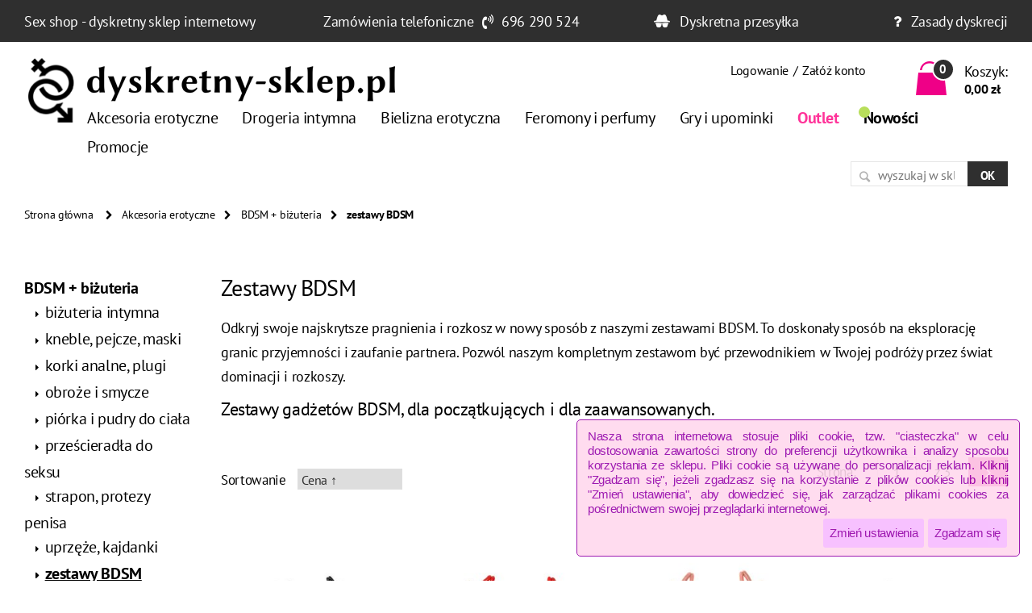

--- FILE ---
content_type: text/html; charset=utf-8
request_url: https://www.dyskretny-sklep.pl/k244,akcesoria-erotyczne-bdsm-bizuteria-zestawy-bdsm.html
body_size: 11540
content:
<!DOCTYPE html><html lang="pl"><head><meta http-equiv="Content-Type" content="text/html; charset=utf-8"><title>Zestawy BDSM w sex shopie www.dyskretny-sklep.pl</title>
<META NAME="Description" CONTENT="Zestawy gadżetów BDSM. Dyskretny sex shop internetowy, szybka wysyłka i dostawa. Bielizna erotyczna, kosmetyki intymne i tysiące innych artykułów intymnych.">
<META name="keywords" content="sex-shop, gadżety BDSM, bondage, zestawy BDSM, maska na oczy, pejcz, dyscyplina, kajdanki, smycze, dyskretna wysyłka, pejcze">
<meta name="robots" content="index, follow">
<META content="2 days" name=revisit-after>

<link rel="canonical" href="https://www.dyskretny-sklep.pl/k244,akcesoria-erotyczne-bdsm-bizuteria-zestawy-bdsm.html">
<link rel="next" href="https://www.dyskretny-sklep.pl/k244,akcesoria-erotyczne-bdsm-bizuteria-zestawy-bdsm,2.html">
<meta property="og:title" content="Akcesoria erotyczne - BDSM + biżuteria - zestawy BDSM">
<meta property="og:type" content="website">
<meta property="og:site_name" content="www.dyskretny-sklep.pl">
<meta name="viewport" content="width=device-width, initial-scale=1.0" />

<!-- 
<link href="theme/css/dyskretny-sklep.css?v=1.1" rel="stylesheet" type="text/css" />
<link href="theme/css/fontello/css/fontello.css?v=1.1" rel="stylesheet" type="text/css" />
<link href="https://fonts.googleapis.com/css?family=Catamaran:300,400,600,700&amp;subset=latin-ext" rel="stylesheet">

-->


<link rel="preload" as="style" href="theme/css/dyskretny-sklep.css">
<link rel="preload" as="font" href="theme/css/fonts/ptsans-400.woff2" crossorigin>
<link rel="preload" as="font" href="theme/css/fonts/ptsans-700.woff2" crossorigin>
<link rel="stylesheet" media="screen" href="theme/css/dyskretny-sklep.css">
<link href="theme/css/fontello/css/fontello.css?v=1.1" rel="stylesheet" type="text/css" />



<link rel="icon" type="image/png" href="/favicon-16x16.png" sizes="16x16" />
<link rel="icon" type="image/png" href="/favicon-32x32.png" sizes="32x32" />
<link rel="icon" type="image/png" href="/favicon-96x96.png" sizes="96x96" />
<link rel="apple-touch-icon" sizes="57x57" href="/apple-touch-icon-57x57.png" />
<link rel="apple-touch-icon" sizes="72x72" href="/apple-touch-icon-72x72.png" />
<link rel="apple-touch-icon" sizes="60x60" href="/apple-touch-icon-60x60.png" />
<link rel="apple-touch-icon" sizes="76x76" href="/apple-touch-icon-76x76.png" />

<!-- Google tag (gtag.js) -->
<script async src="https://www.googletagmanager.com/gtag/js?id=AW-1033437829"></script>
<script>
  window.dataLayer = window.dataLayer || [];
  function gtag(){dataLayer.push(arguments);}
  gtag('js', new Date());

  gtag('config', 'AW-1033437829');
</script>
<!-- Google tag (gtag.js) -->
<script async src="https://www.googletagmanager.com/gtag/js?id=G-YGBKBM7Y65"></script>
<script>
  window.dataLayer = window.dataLayer || [];
  function gtag(){dataLayer.push(arguments);}
  gtag('js', new Date());

  gtag('config', 'G-YGBKBM7Y65');
</script>
<script type="text/javascript">var aProdukty = []; var aProduktyN = []; var aProduktyRadio = []; </script><script src="skrypty.php"></script><script type="application/ld+json">{"@context":"http://schema.org","@type":"BreadcrumbList","itemListElement":[{"@type":"ListItem","position":1,"item":{"@id":"https://www.dyskretny-sklep.pl/k171,akcesoria-erotyczne.html","name":"Akcesoria erotyczne"}},{"@type":"ListItem","position":2,"item":{"@id":"https://www.dyskretny-sklep.pl/k188,akcesoria-erotyczne-bdsm-bizuteria.html","name":"BDSM + biżuteria"}},{"@type":"ListItem","position":3,"item":{"@id":"https://www.dyskretny-sklep.pl/k244,akcesoria-erotyczne-bdsm-bizuteria-zestawy-bdsm.html","name":"zestawy BDSM"}}]}</script></head><body><img id="loading-image" src="img/loading.gif" alt="loading" style="height: 1px; width: 1px; position: absolute; left: 0; top: 0; display: none"><div id="kqs-tlo" style="width: 100%; height: 100%; display: none; position: fixed; top: 0; left: 0; background-color: #000000; z-index: 1000; opacity: 0; transition: opacity 0.5s linear;" onclick="kqs_off();"></div><div id="galeria-box" style="display: none; position: fixed; color: #000000; background-color: #ffffff; z-index: 1001; border: 0; box-shadow: 0 5px 20px #808080; opacity: 0; transition: opacity 0.5s linear;"><div id="galeria-podklad" style="width: 32px; height: 32px; margin: 20px; text-align: center"><img src="img/loading.gif" alt="loading" id="galeria-obraz" onclick="kqs_off();"></div><div style="margin: -10px 10px 10px 10px" id="galeria-miniatury"></div><div id="galeria-nazwa" style="margin: 10px; color: #000000; font-weight: bold; text-align: center"></div><div class="kqs-iks" style="width: 20px; height: 20px; position: absolute; cursor: pointer; top: 0; right: 0; background: #ffffff url(img/iks.png) 2px 6px/12px no-repeat; box-sizing: content-box;" onclick="kqs_off();"></div></div><table id="kqs-box-tlo" style="width: 100%; height: 100%; display: none; position: fixed; top: 0; left: 0; z-index: 1001; opacity: 0; transition: opacity 0.5s linear;"><tr><td style="width: 100%; height: 100%; vertical-align: middle"><div id="kqs-box" style="width: 95%; height: 95%; position: relative; margin: auto; color: #000000; background-color: #ffffff; border-radius: 10px; border: 0; box-shadow: 0 5px 20px #808080"><div id="kqs-box-zawartosc" style="height: 100%; padding: 20px"></div><div class="kqs-iks" style="width: 20px; height: 20px; position: absolute; cursor: pointer; top: 0; right: 0; background: url(img/iks.png) 2px 6px/12px no-repeat; box-sizing: content-box" onclick="kqs_off();"></div></div></td></tr></table><div id="podpowiedzi" style="visibility: hidden; position: absolute; width: 500px"></div><section class="top">
      <div class="wrapper">
            <span class="top__call">Sex shop - dyskretny sklep internetowy</span>
            <p class="top__call">
                  Zamówienia telefoniczne <em class="icon-box icon-volume-control-phone"></em> 696 290 524
            </p>
            <p class="top__discreet">
                  <em class="icon-box icon-discreet"></em> Dyskretna przesyłka
            </p>
            <p class="top__how-to-buy">
                  <em class="icon-box icon-help"></em> <a href="i14,zasady-dyskrecji.html">Zasady dyskrecji</a>
            </p>
      </div>
</section>

<header class="header">
      <div class="wrapper">

            <div class="header__row">
                  <a href="/" class="header__logo"><span class="header__sygnet"></span><em></em><img src="theme/images/logo.png" alt="logotyp internetowego sex shopu www.dyskretny-sklep.pl" /></a>

                  <div class="panels">
                        <a href="" class="menu-trigger"><em class="icon-menu"></em><span>Menu</span></a>
                       
                               <a href="logowanie.html" class="account-trigger"><em class="icon-user"></em>Konto</a>
                        <div class="panels__user">
                              <a rel="nofollow" href="logowanie.html">Logowanie</a> / <a rel="nofollow" href="rejestracja.html">Załóż konto</a>
                        </div>




                        

                        <div class="cartbox">
                            <div id="mKoszyk"><a href="koszyk.html" class="cartbox__link">
<span class="cartbox__qty">0</span><span class="cartbox__title">Koszyk:</span> <span class="cartbox__amount">0,00 zł</span>
</a></div>
                        </div>
                  </div>
            </div><!--header__row-->


            <div class="header__row">

                                    <nav class="navigation">
                        <ul class="navigation__menu">
                                                            <li class="navigation__item navigation__item--active">
                                    <a href="k171,akcesoria-erotyczne.html">Akcesoria erotyczne</a><span class="navigation__strigger"></span><div class="navigation__sub"><a href="k188,akcesoria-erotyczne-bdsm-bizuteria.html" class="item-8">BDSM + biżuteria</a><a href="k242,akcesoria-erotyczne-bdsm-bizuteria-bizuteria-intymna.html" class="item-16">biżuteria intymna</a><a href="k241,akcesoria-erotyczne-bdsm-bizuteria-kneble-pejcze-maski.html" class="item-16">kneble, pejcze, maski</a><a href="k319,akcesoria-erotyczne-bdsm-bizuteria-korki-analne-plugi.html" class="item-16">korki analne, plugi</a><a href="k317,akcesoria-erotyczne-bdsm-bizuteria-obroze-i-smycze.html" class="item-16">obroże i smycze</a><a href="k243,akcesoria-erotyczne-bdsm-bizuteria-piorka-i-pudry-do-ciala.html" class="item-16">piórka i pudry do ciała</a><a href="k343,akcesoria-erotyczne-bdsm-bizuteria-przescieradla-do-seksu.html" class="item-16">prześcieradła do seksu</a><a href="k318,akcesoria-erotyczne-bdsm-bizuteria-strapon-protezy-penisa.html" class="item-16">strapon, protezy penisa</a><a href="k314,akcesoria-erotyczne-bdsm-bizuteria-uprzeze-kajdanki.html" class="item-16">uprzęże, kajdanki</a><a href="k244,akcesoria-erotyczne-bdsm-bizuteria-zestawy-bdsm.html" class="item-16 active">zestawy BDSM</a><a href="k183,akcesoria-erotyczne-dilda-korki-i-plugi.html" class="item-8">Dilda, korki i plugi</a><a href="k214,akcesoria-erotyczne-dilda-korki-i-plugi-ekskluzywne.html" class="item-16">ekskluzywne</a><a href="k213,metalowe-korki-analne-elegancja-i-przyjemnosc-duzy-wybor.html" class="item-16">metalowe korki</a><a href="k215,akcesoria-erotyczne-dilda-korki-i-plugi-realistyczne.html" class="item-16">realistyczne</a><a href="k212,akcesoria-erotyczne-dilda-korki-i-plugi-silikonowe.html" class="item-16">silikonowe</a><a href="k218,akcesoria-erotyczne-dilda-korki-i-plugi-sondy.html" class="item-16">sondy</a><a href="k320,akcesoria-erotyczne-dilda-korki-i-plugi-strapon-dildo-na-pasku.html" class="item-16">strapon, dildo na pasku</a><a href="k217,akcesoria-erotyczne-dilda-korki-i-plugi-wibrujace.html" class="item-16">wibrujące</a><a href="k216,akcesoria-erotyczne-dilda-korki-i-plugi-zelowe.html" class="item-16">żelowe</a><a href="k179,akcesoria-erotyczne-kulki-jajka-i-masazery.html" class="item-8">Kulki, jajka i masażery</a><a href="k296,akcesoria-erotyczne-kulki-jajka-i-masazery-dorcel.html" class="item-16">Dorcel</a><a href="k233,akcesoria-erotyczne-kulki-jajka-i-masazery-jajeczka.html" class="item-16">jajeczka</a><a href="k232,akcesoria-erotyczne-kulki-jajka-i-masazery-kulki-gejszy.html" class="item-16">kulki gejszy</a><a href="k298,akcesoria-erotyczne-kulki-jajka-i-masazery-masazery-prostaty.html" class="item-16">masażery prostaty</a><a href="k236,akcesoria-erotyczne-kulki-jajka-i-masazery-masazery-z-wibratorem.html" class="item-16">masażery z wibratorem</a><a href="k234,akcesoria-erotyczne-kulki-jajka-i-masazery-silikonowe.html" class="item-16">silikonowe</a><a href="k300,akcesoria-erotyczne-marki-premium.html" class="item-8">MARKI PREMIUM</a><a href="k301,akcesoria-erotyczne-marki-premium-dorcel.html" class="item-16">DORCEL</a><a href="k360,akcesoria-erotyczne-marki-premium-erospace.html" class="item-16">EROSPACE</a><a href="k341,akcesoria-erotyczne-marki-premium-femme-funn.html" class="item-16">Femme Funn</a><a href="k344,akcesoria-erotyczne-marki-premium-fetish-provoke.html" class="item-16">Fetish Provoke</a><a href="k307,akcesoria-erotyczne-marki-premium-fun-factory.html" class="item-16">Fun Factory</a><a href="k305,akcesoria-erotyczne-marki-premium-lola-games.html" class="item-16">LOLA Games</a><a href="k303,akcesoria-erotyczne-marki-premium-phobium-pheromo.html" class="item-16">Phobium Pheromo</a><a href="k306,akcesoria-erotyczne-marki-premium-pretty-love.html" class="item-16">Pretty Love</a><a href="k302,akcesoria-erotyczne-marki-premium-tenga.html" class="item-16">TENGA</a><a href="k315,akcesoria-erotyczne-marki-premium-yoba.html" class="item-16">YOBA</a><a href="k177,akcesoria-erotyczne-pierscienie-i-nakladki.html" class="item-8">Pierścienie i nakładki</a><a href="k221,akcesoria-erotyczne-pierscienie-i-nakladki-nakladki-stymulujace.html" class="item-16">nakładki stymulujące</a><a href="k293,akcesoria-erotyczne-pierscienie-i-nakladki-pierscienie-dorcel.html" class="item-16">pierścienie DORCEL</a><a href="k220,akcesoria-erotyczne-pierscienie-i-nakladki-pierscienie-erekcyjne.html" class="item-16">pierścienie erekcyjne</a><a href="k222,akcesoria-erotyczne-pierscienie-i-nakladki-przedluzki.html" class="item-16">przedłużki</a><a href="k223,akcesoria-erotyczne-pierscienie-i-nakladki-tunele-na-penisa.html" class="item-16">tunele na penisa</a><a href="k224,akcesoria-erotyczne-pierscienie-i-nakladki-z-wibratorem.html" class="item-16">z wibratorem</a><a href="k180,akcesoria-erotyczne-pompki.html" class="item-8">Pompki</a><a href="k238,akcesoria-erotyczne-pompki-dla-mezczyzn.html" class="item-16">dla mężczyzn</a><a href="k240,akcesoria-erotyczne-pompki-do-sutkow.html" class="item-16">do sutków</a><a href="k178,akcesoria-erotyczne-sztuczne-pochwy-i-sex-lalki.html" class="item-8">Sztuczne pochwy i sex lalki</a><a href="k225,akcesoria-erotyczne-sztuczne-pochwy-i-sex-lalki-cyberskora.html" class="item-16">cyberskóra</a><a href="k230,akcesoria-erotyczne-sztuczne-pochwy-i-sex-lalki-dorcel.html" class="item-16">DORCEL</a><a href="k227,akcesoria-erotyczne-sztuczne-pochwy-i-sex-lalki-masturbatory.html" class="item-16">masturbatory</a><a href="k228,akcesoria-erotyczne-sztuczne-pochwy-i-sex-lalki-tenga.html" class="item-16">TENGA</a><a href="k226,akcesoria-erotyczne-sztuczne-pochwy-i-sex-lalki-zelowe.html" class="item-16">żelowe</a><a href="k175,akcesoria-erotyczne-wibratory.html" class="item-8">Wibratory</a><a href="k294,akcesoria-erotyczne-wibratory-wibratory-dorcel.html" class="item-16">wibratory Dorcel</a><a href="k316,akcesoria-erotyczne-wibratory-wibratory-yoba.html" class="item-16">wibratory YOBA</a><a href="k321,akcesoria-erotyczne-wibratory-pillow-talk.html" class="item-16">Pillow Talk</a><a href="k204,akcesoria-erotyczne-wibratory-realistyczne.html" class="item-16">realistyczne</a><a href="k211,akcesoria-erotyczne-wibratory-dla-par.html" class="item-16">dla par</a><a href="k208,akcesoria-erotyczne-wibratory-analne.html" class="item-16">analne</a><a href="k297,akcesoria-erotyczne-wibratory-do-lechtaczki.html" class="item-16">do łechtaczki</a><a href="k209,akcesoria-erotyczne-wibratory-do-punktu-g.html" class="item-16">do punktu "G"</a><a href="k205,akcesoria-erotyczne-wibratory-silikonowe.html" class="item-16">silikonowe</a><a href="k206,akcesoria-erotyczne-wibratory-ekskluzywne.html" class="item-16">ekskluzywne</a><a href="k210,akcesoria-erotyczne-wibratory-strap-on-protezy.html" class="item-16">strap on / protezy</a></div>
                              </li>                              <li class="navigation__item">
                                    <a href="k172,drogeria-intymna.html">Drogeria intymna</a><span class="navigation__strigger"></span><div class="navigation__sub"><a href="k195,drogeria-intymna-afrodyzjaki.html" class="item-8">Afrodyzjaki</a><a href="k245,drogeria-intymna-afrodyzjaki-dla-kobiet.html" class="item-16">dla kobiet</a><a href="k246,drogeria-intymna-afrodyzjaki-dla-mezczyzn.html" class="item-16">dla mężczyzn</a><a href="k247,drogeria-intymna-afrodyzjaki-dla-par.html" class="item-16">dla par</a><a href="k346,drogeria-intymna-afrodyzjaki-swiece-podniecajace.html" class="item-16">świece podniecające</a><a href="k357,drogeria-intymna-afrodyzjaki-swiece-zapachowe.html" class="item-16">świece zapachowe</a><a href="k191,drogeria-intymna-drogeria-dla-kobiet.html" class="item-8">Drogeria dla kobiet</a><a href="k263,drogeria-intymna-drogeria-dla-kobiet-depilujace.html" class="item-16">depilujące</a><a href="k262,drogeria-intymna-drogeria-dla-kobiet-pobudzajace.html" class="item-16">pobudzające</a><a href="k295,drogeria-intymna-drogeria-dla-kobiet-posladki.html" class="item-16">pośladki</a><a href="k258,drogeria-intymna-drogeria-dla-kobiet-silniejszy-orgazm.html" class="item-16">silniejszy orgazm</a><a href="k261,drogeria-intymna-drogeria-dla-kobiet-wieksze-i-jedrne-piersi.html" class="item-16">większe i jędrne piersi</a><a href="k259,drogeria-intymna-drogeria-dla-kobiet-wieksze-libido.html" class="item-16">większe libido</a><a href="k260,drogeria-intymna-drogeria-dla-kobiet-zwezajace.html" class="item-16">zwężające</a><a href="k192,drogeria-intymna-drogeria-dla-mezczyzn.html" class="item-8">Drogeria dla mężczyzn</a><a href="k267,drogeria-intymna-drogeria-dla-mezczyzn-depilacja-intymna.html" class="item-16">depilacja intymna</a><a href="k264,drogeria-intymna-drogeria-dla-mezczyzn-dluzszy-seks.html" class="item-16">dłuższy seks</a><a href="k266,drogeria-intymna-drogeria-dla-mezczyzn-potencja-i-erekcja.html" class="item-16">potencja i erekcja</a><a href="k265,drogeria-intymna-drogeria-dla-mezczyzn-powiekszenie-penisa.html" class="item-16">powiększenie penisa</a><a href="k190,drogeria-intymna-higiena-intymna.html" class="item-8">Higiena intymna</a><a href="k257,drogeria-intymna-higiena-intymna-cleanery-do-akcesoriow.html" class="item-16">cleanery do akcesoriów</a><a href="k251,drogeria-intymna-higiena-intymna-depilacja-intymna.html" class="item-16">depilacja intymna</a><a href="k253,drogeria-intymna-higiena-intymna-gruszki-i-wzierniki.html" class="item-16">gruszki i wzierniki</a><a href="k256,drogeria-intymna-higiena-intymna-kubeczki-menstruacyjne.html" class="item-16">kubeczki menstruacyjne</a><a href="k254,drogeria-intymna-higiena-intymna-prezerwatywy.html" class="item-16">prezerwatywy</a><a href="k189,drogeria-intymna-lubrykanty-i-zele.html" class="item-8">Lubrykanty i żele</a><a href="k273,drogeria-intymna-lubrykanty-i-zele-analne.html" class="item-16">analne</a><a href="k271,drogeria-intymna-lubrykanty-i-zele-chlodzace.html" class="item-16">chłodzące</a><a href="k272,drogeria-intymna-lubrykanty-i-zele-do-fistingu.html" class="item-16">do fistingu</a><a href="k280,drogeria-intymna-lubrykanty-i-zele-do-masazu.html" class="item-16">do masażu</a><a href="k290,drogeria-intymna-lubrykanty-i-zele-opozniajace.html" class="item-16">opóźniające</a><a href="k282,drogeria-intymna-lubrykanty-i-zele-poslizgowe.html" class="item-16">poślizgowe</a><a href="k289,drogeria-intymna-lubrykanty-i-zele-powiekszajace.html" class="item-16">powiększające</a><a href="k270,drogeria-intymna-lubrykanty-i-zele-rozgrzewajace.html" class="item-16">rozgrzewające</a><a href="k268,drogeria-intymna-lubrykanty-i-zele-silikonowe.html" class="item-16">silikonowe</a><a href="k269,drogeria-intymna-lubrykanty-i-zele-wodne.html" class="item-16">wodne</a><a href="k193,drogeria-intymna-masaz-intymny.html" class="item-8">Masaż intymny</a><a href="k248,drogeria-intymna-masaz-intymny-olejki-erotyczne.html" class="item-16">olejki erotyczne</a><a href="k249,drogeria-intymna-masaz-intymny-swiece.html" class="item-16">świece</a><a href="k250,drogeria-intymna-masaz-intymny-zele.html" class="item-16">żele</a><a href="k194,drogeria-intymna-suplementy-diety.html" class="item-8">Suplementy diety</a><a href="k277,drogeria-intymna-suplementy-diety-opoznienie-wytrysku.html" class="item-16">opóźnienie wytrysku</a><a href="k276,drogeria-intymna-suplementy-diety-poprawa-erekcji.html" class="item-16">poprawa erekcji</a><a href="k279,drogeria-intymna-suplementy-diety-powiekszenie-penisa.html" class="item-16">powiększenie penisa</a><a href="k274,drogeria-intymna-suplementy-diety-wieksze-libido.html" class="item-16">większe libido</a><a href="k275,drogeria-intymna-suplementy-diety-wiekszy-biust.html" class="item-16">większy biust</a></div>
                              </li>                              <li class="navigation__item">
                                    <a href="k6,bielizna-erotyczna.html">Bielizna erotyczna</a><span class="navigation__strigger"></span><div class="navigation__sub"><a href="k159,bielizna-erotyczna-babydoll.html" class="item-8">Babydoll</a><a href="k156,bielizna-erotyczna-body.html" class="item-8">Body</a><a href="k164,bielizna-erotyczna-bodystocking.html" class="item-8">Bodystocking</a><a href="k326,bielizna-erotyczna-figi.html" class="item-8">Figi</a><a href="k163,bielizna-erotyczna-gorsety.html" class="item-8">Gorsety</a><a href="k154,bielizna-erotyczna-komplety.html" class="item-8">Komplety</a><a href="k160,bielizna-erotyczna-kostiumy.html" class="item-8">Kostiumy</a><a href="k155,bielizna-erotyczna-koszulki.html" class="item-8">Koszulki</a><a href="k166,bielizna-erotyczna-pasy-do-ponczoch.html" class="item-8">Pasy do pończoch</a><a href="k165,bielizna-erotyczna-ponczochy.html" class="item-8">Pończochy</a><a href="k167,bielizna-erotyczna-pozostale-dodatki.html" class="item-8">Pozostałe dodatki</a><a href="k322,bielizna-erotyczna-rajstopy.html" class="item-8">Rajstopy</a><a href="k157,bielizna-erotyczna-stringi.html" class="item-8">Stringi</a><a href="k158,bielizna-erotyczna-sukienki.html" class="item-8">Sukienki</a><a href="k161,bielizna-erotyczna-szlafroki-peniuary.html" class="item-8">Szlafroki, peniuary</a></div>
                              </li>                              <li class="navigation__item">
                                    <a href="k173,feromony-i-perfumy.html">Feromony i perfumy</a><span class="navigation__strigger"></span><div class="navigation__sub"><a href="k363,feromony-i-perfumy-perfumy-do-samochodu.html" class="item-8">Perfumy do samochodu</a><a href="k361,feromony-i-perfumy-perfumy-do-wlosow.html" class="item-8">Perfumy do włosów</a><a href="k196,feromony-i-perfumy-zapachy-damskie.html" class="item-8">Zapachy damskie</a><a href="k334,feromony-i-perfumy-zapachy-damskie-aurora-et-amor.html" class="item-16">Aurora Et Amor</a><a href="k337,feromony-i-perfumy-zapachy-damskie-bt.html" class="item-16">BT</a><a href="k335,feromony-i-perfumy-zapachy-damskie-deseo-de-amor-belleza-riqueza.html" class="item-16">Deseo De Amor / Belleza / Riqueza</a><a href="k336,feromony-i-perfumy-zapachy-damskie-fetish.html" class="item-16">FETISH</a><a href="k339,feromony-i-perfumy-zapachy-damskie-inne-marki.html" class="item-16">Inne marki</a><a href="k330,feromony-i-perfumy-zapachy-damskie-la-vida-dulce.html" class="item-16">La Vida Dulce</a><a href="k333,feromony-i-perfumy-zapachy-damskie-love-desire.html" class="item-16">Love & Desire</a><a href="k368,feromony-i-perfumy-zapachy-damskie-lusso-belle.html" class="item-16">Lusso Belle</a><a href="k331,feromony-i-perfumy-zapachy-damskie-pherostrong.html" class="item-16">PheroStrong</a><a href="k349,feromony-i-perfumy-zapachy-damskie-phobium.html" class="item-16">Phobium</a><a href="k340,feromony-i-perfumy-zapachy-damskie-pink-love.html" class="item-16">Pink Love</a><a href="k338,feromony-i-perfumy-zapachy-damskie-secret-play.html" class="item-16">Secret Play</a><a href="k347,feromony-i-perfumy-zapachy-damskie-smell-like.html" class="item-16">Smell Like...</a><a href="k329,feromony-i-perfumy-zapachy-damskie-zhanna-collection.html" class="item-16">Zhanna Collection</a><a href="k310,feromony-i-perfumy-zapachy-damskie-3d-pheromone.html" class="item-16">3D Pheromone</a><a href="k311,feromony-i-perfumy-zapachy-damskie-mariko-sakuri.html" class="item-16">Mariko Sakuri</a><a href="k197,feromony-i-perfumy-zapachy-meskie.html" class="item-8">Zapachy męskie</a><a href="k356,feromony-i-perfumy-zapachy-meskie-fx24.html" class="item-16">FX24</a><a href="k351,feromony-i-perfumy-zapachy-meskie-phero-musk.html" class="item-16">Phero Musk</a><a href="k332,feromony-i-perfumy-zapachy-meskie-pherostrong.html" class="item-16">PheroStrong</a><a href="k350,feromony-i-perfumy-zapachy-meskie-phobium-pheromo.html" class="item-16">Phobium Pheromo</a><a href="k358,feromony-i-perfumy-zapachy-meskie-sex-magnet.html" class="item-16">Sex Magnet</a><a href="k348,feromony-i-perfumy-zapachy-meskie-smell-like.html" class="item-16">Smell Like...</a><a href="k352,feromony-i-perfumy-zapachy-meskie-spectre-pheromo.html" class="item-16">Spectre Pheromo</a><a href="k354,feromony-i-perfumy-zapachy-meskie-winner.html" class="item-16">Winner</a><a href="k353,feromony-i-perfumy-zapachy-meskie-x-phero.html" class="item-16">X-Phero</a><a href="k309,feromony-i-perfumy-zapachy-meskie-fetish.html" class="item-16">FETISH</a><a href="k312,feromony-i-perfumy-zapachy-meskie-phero-master.html" class="item-16">Phero Master</a><a href="k313,feromony-i-perfumy-zapachy-meskie-inne-marki.html" class="item-16">Inne marki</a></div>
                              </li>                              <li class="navigation__item">
                                    <a href="k174,gry-i-upominki.html">Gry i upominki</a><span class="navigation__strigger"></span><div class="navigation__sub"><a href="k299,gry-i-upominki-bizuteria.html" class="item-8">Biżuteria</a><a href="k202,gry-i-upominki-dla-par.html" class="item-8">Dla par</a><a href="k198,gry-i-upominki-planszowe.html" class="item-8">Planszowe</a><a href="k200,gry-i-upominki-wieczor-kawalerski.html" class="item-8">Wieczór kawalerski</a><a href="k199,gry-i-upominki-wieczor-panienski.html" class="item-8">Wieczór panieński</a><a href="k359,gry-i-upominki-zestawy-prezentowe.html" class="item-8">Zestawy prezentowe</a></div>
                              </li>                              <li class="navigation__item">
                                    <a href="k327,outlet.html"><span style='color:#ff3399'><b>Outlet</b></span></a>
                              </li>
                              <li class="navigation__item">
                                    <a href="nowosci.html">Nowości</a>
                              </li>
                              <li class="navigation__item">
                                    <a href="promocje.html">Promocje</a>
                              </li>
                             
                        </ul>
                  </nav>

                                    <div class="search">
                        <form action="index.php" method="get"><input type="hidden" name="d" value="szukaj"><div style="display:none"><input type="checkbox" name="szukaj_opis" value="1" id="szukaj_op" checked></div>
                              <input id="input-szukaj" type="text" placeholder="wyszukaj w sklepie ..." name="szukaj" />
                              <button><span>OK</span></button>
                        </form>
                  </div>

            </div><!--header__row-->

      </div>
</header>

<section class="breadcrumbs">
      <div class="wrapper">
            <a href="/">Strona główna</a>
            <a class="odngm" href="k171,akcesoria-erotyczne.html">Akcesoria erotyczne</a><a class="odngm" href="k188,akcesoria-erotyczne-bdsm-bizuteria.html">BDSM + biżuteria</a><a href="k244,akcesoria-erotyczne-bdsm-bizuteria-zestawy-bdsm.html"><strong>zestawy BDSM</strong></a>
      </div>
</section>

<div class="wrapper catalog">

<div class="left-column">
                  <nav class="navigation">
                        <ul class="navigation__menu">
                                                            <li class="navigation__item navigation__item--active">
                                    <a href="k171,akcesoria-erotyczne.html">Akcesoria erotyczne</a><span class="navigation__strigger"></span><div class="navigation__sub"><a href="k188,akcesoria-erotyczne-bdsm-bizuteria.html" class="item-8">BDSM + biżuteria</a><a href="k242,akcesoria-erotyczne-bdsm-bizuteria-bizuteria-intymna.html" class="item-16">biżuteria intymna</a><a href="k241,akcesoria-erotyczne-bdsm-bizuteria-kneble-pejcze-maski.html" class="item-16">kneble, pejcze, maski</a><a href="k319,akcesoria-erotyczne-bdsm-bizuteria-korki-analne-plugi.html" class="item-16">korki analne, plugi</a><a href="k317,akcesoria-erotyczne-bdsm-bizuteria-obroze-i-smycze.html" class="item-16">obroże i smycze</a><a href="k243,akcesoria-erotyczne-bdsm-bizuteria-piorka-i-pudry-do-ciala.html" class="item-16">piórka i pudry do ciała</a><a href="k343,akcesoria-erotyczne-bdsm-bizuteria-przescieradla-do-seksu.html" class="item-16">prześcieradła do seksu</a><a href="k318,akcesoria-erotyczne-bdsm-bizuteria-strapon-protezy-penisa.html" class="item-16">strapon, protezy penisa</a><a href="k314,akcesoria-erotyczne-bdsm-bizuteria-uprzeze-kajdanki.html" class="item-16">uprzęże, kajdanki</a><a href="k244,akcesoria-erotyczne-bdsm-bizuteria-zestawy-bdsm.html" class="item-16 active">zestawy BDSM</a><a href="k183,akcesoria-erotyczne-dilda-korki-i-plugi.html" class="item-8">Dilda, korki i plugi</a><a href="k214,akcesoria-erotyczne-dilda-korki-i-plugi-ekskluzywne.html" class="item-16">ekskluzywne</a><a href="k213,metalowe-korki-analne-elegancja-i-przyjemnosc-duzy-wybor.html" class="item-16">metalowe korki</a><a href="k215,akcesoria-erotyczne-dilda-korki-i-plugi-realistyczne.html" class="item-16">realistyczne</a><a href="k212,akcesoria-erotyczne-dilda-korki-i-plugi-silikonowe.html" class="item-16">silikonowe</a><a href="k218,akcesoria-erotyczne-dilda-korki-i-plugi-sondy.html" class="item-16">sondy</a><a href="k320,akcesoria-erotyczne-dilda-korki-i-plugi-strapon-dildo-na-pasku.html" class="item-16">strapon, dildo na pasku</a><a href="k217,akcesoria-erotyczne-dilda-korki-i-plugi-wibrujace.html" class="item-16">wibrujące</a><a href="k216,akcesoria-erotyczne-dilda-korki-i-plugi-zelowe.html" class="item-16">żelowe</a><a href="k179,akcesoria-erotyczne-kulki-jajka-i-masazery.html" class="item-8">Kulki, jajka i masażery</a><a href="k296,akcesoria-erotyczne-kulki-jajka-i-masazery-dorcel.html" class="item-16">Dorcel</a><a href="k233,akcesoria-erotyczne-kulki-jajka-i-masazery-jajeczka.html" class="item-16">jajeczka</a><a href="k232,akcesoria-erotyczne-kulki-jajka-i-masazery-kulki-gejszy.html" class="item-16">kulki gejszy</a><a href="k298,akcesoria-erotyczne-kulki-jajka-i-masazery-masazery-prostaty.html" class="item-16">masażery prostaty</a><a href="k236,akcesoria-erotyczne-kulki-jajka-i-masazery-masazery-z-wibratorem.html" class="item-16">masażery z wibratorem</a><a href="k234,akcesoria-erotyczne-kulki-jajka-i-masazery-silikonowe.html" class="item-16">silikonowe</a><a href="k300,akcesoria-erotyczne-marki-premium.html" class="item-8">MARKI PREMIUM</a><a href="k301,akcesoria-erotyczne-marki-premium-dorcel.html" class="item-16">DORCEL</a><a href="k360,akcesoria-erotyczne-marki-premium-erospace.html" class="item-16">EROSPACE</a><a href="k341,akcesoria-erotyczne-marki-premium-femme-funn.html" class="item-16">Femme Funn</a><a href="k344,akcesoria-erotyczne-marki-premium-fetish-provoke.html" class="item-16">Fetish Provoke</a><a href="k307,akcesoria-erotyczne-marki-premium-fun-factory.html" class="item-16">Fun Factory</a><a href="k305,akcesoria-erotyczne-marki-premium-lola-games.html" class="item-16">LOLA Games</a><a href="k303,akcesoria-erotyczne-marki-premium-phobium-pheromo.html" class="item-16">Phobium Pheromo</a><a href="k306,akcesoria-erotyczne-marki-premium-pretty-love.html" class="item-16">Pretty Love</a><a href="k302,akcesoria-erotyczne-marki-premium-tenga.html" class="item-16">TENGA</a><a href="k315,akcesoria-erotyczne-marki-premium-yoba.html" class="item-16">YOBA</a><a href="k177,akcesoria-erotyczne-pierscienie-i-nakladki.html" class="item-8">Pierścienie i nakładki</a><a href="k221,akcesoria-erotyczne-pierscienie-i-nakladki-nakladki-stymulujace.html" class="item-16">nakładki stymulujące</a><a href="k293,akcesoria-erotyczne-pierscienie-i-nakladki-pierscienie-dorcel.html" class="item-16">pierścienie DORCEL</a><a href="k220,akcesoria-erotyczne-pierscienie-i-nakladki-pierscienie-erekcyjne.html" class="item-16">pierścienie erekcyjne</a><a href="k222,akcesoria-erotyczne-pierscienie-i-nakladki-przedluzki.html" class="item-16">przedłużki</a><a href="k223,akcesoria-erotyczne-pierscienie-i-nakladki-tunele-na-penisa.html" class="item-16">tunele na penisa</a><a href="k224,akcesoria-erotyczne-pierscienie-i-nakladki-z-wibratorem.html" class="item-16">z wibratorem</a><a href="k180,akcesoria-erotyczne-pompki.html" class="item-8">Pompki</a><a href="k238,akcesoria-erotyczne-pompki-dla-mezczyzn.html" class="item-16">dla mężczyzn</a><a href="k240,akcesoria-erotyczne-pompki-do-sutkow.html" class="item-16">do sutków</a><a href="k178,akcesoria-erotyczne-sztuczne-pochwy-i-sex-lalki.html" class="item-8">Sztuczne pochwy i sex lalki</a><a href="k225,akcesoria-erotyczne-sztuczne-pochwy-i-sex-lalki-cyberskora.html" class="item-16">cyberskóra</a><a href="k230,akcesoria-erotyczne-sztuczne-pochwy-i-sex-lalki-dorcel.html" class="item-16">DORCEL</a><a href="k227,akcesoria-erotyczne-sztuczne-pochwy-i-sex-lalki-masturbatory.html" class="item-16">masturbatory</a><a href="k228,akcesoria-erotyczne-sztuczne-pochwy-i-sex-lalki-tenga.html" class="item-16">TENGA</a><a href="k226,akcesoria-erotyczne-sztuczne-pochwy-i-sex-lalki-zelowe.html" class="item-16">żelowe</a><a href="k175,akcesoria-erotyczne-wibratory.html" class="item-8">Wibratory</a><a href="k294,akcesoria-erotyczne-wibratory-wibratory-dorcel.html" class="item-16">wibratory Dorcel</a><a href="k316,akcesoria-erotyczne-wibratory-wibratory-yoba.html" class="item-16">wibratory YOBA</a><a href="k321,akcesoria-erotyczne-wibratory-pillow-talk.html" class="item-16">Pillow Talk</a><a href="k204,akcesoria-erotyczne-wibratory-realistyczne.html" class="item-16">realistyczne</a><a href="k211,akcesoria-erotyczne-wibratory-dla-par.html" class="item-16">dla par</a><a href="k208,akcesoria-erotyczne-wibratory-analne.html" class="item-16">analne</a><a href="k297,akcesoria-erotyczne-wibratory-do-lechtaczki.html" class="item-16">do łechtaczki</a><a href="k209,akcesoria-erotyczne-wibratory-do-punktu-g.html" class="item-16">do punktu "G"</a><a href="k205,akcesoria-erotyczne-wibratory-silikonowe.html" class="item-16">silikonowe</a><a href="k206,akcesoria-erotyczne-wibratory-ekskluzywne.html" class="item-16">ekskluzywne</a><a href="k210,akcesoria-erotyczne-wibratory-strap-on-protezy.html" class="item-16">strap on / protezy</a></div>
                              </li>                              <li class="navigation__item">
                                    <a href="k172,drogeria-intymna.html">Drogeria intymna</a><span class="navigation__strigger"></span><div class="navigation__sub"><a href="k195,drogeria-intymna-afrodyzjaki.html" class="item-8">Afrodyzjaki</a><a href="k245,drogeria-intymna-afrodyzjaki-dla-kobiet.html" class="item-16">dla kobiet</a><a href="k246,drogeria-intymna-afrodyzjaki-dla-mezczyzn.html" class="item-16">dla mężczyzn</a><a href="k247,drogeria-intymna-afrodyzjaki-dla-par.html" class="item-16">dla par</a><a href="k346,drogeria-intymna-afrodyzjaki-swiece-podniecajace.html" class="item-16">świece podniecające</a><a href="k357,drogeria-intymna-afrodyzjaki-swiece-zapachowe.html" class="item-16">świece zapachowe</a><a href="k191,drogeria-intymna-drogeria-dla-kobiet.html" class="item-8">Drogeria dla kobiet</a><a href="k263,drogeria-intymna-drogeria-dla-kobiet-depilujace.html" class="item-16">depilujące</a><a href="k262,drogeria-intymna-drogeria-dla-kobiet-pobudzajace.html" class="item-16">pobudzające</a><a href="k295,drogeria-intymna-drogeria-dla-kobiet-posladki.html" class="item-16">pośladki</a><a href="k258,drogeria-intymna-drogeria-dla-kobiet-silniejszy-orgazm.html" class="item-16">silniejszy orgazm</a><a href="k261,drogeria-intymna-drogeria-dla-kobiet-wieksze-i-jedrne-piersi.html" class="item-16">większe i jędrne piersi</a><a href="k259,drogeria-intymna-drogeria-dla-kobiet-wieksze-libido.html" class="item-16">większe libido</a><a href="k260,drogeria-intymna-drogeria-dla-kobiet-zwezajace.html" class="item-16">zwężające</a><a href="k192,drogeria-intymna-drogeria-dla-mezczyzn.html" class="item-8">Drogeria dla mężczyzn</a><a href="k267,drogeria-intymna-drogeria-dla-mezczyzn-depilacja-intymna.html" class="item-16">depilacja intymna</a><a href="k264,drogeria-intymna-drogeria-dla-mezczyzn-dluzszy-seks.html" class="item-16">dłuższy seks</a><a href="k266,drogeria-intymna-drogeria-dla-mezczyzn-potencja-i-erekcja.html" class="item-16">potencja i erekcja</a><a href="k265,drogeria-intymna-drogeria-dla-mezczyzn-powiekszenie-penisa.html" class="item-16">powiększenie penisa</a><a href="k190,drogeria-intymna-higiena-intymna.html" class="item-8">Higiena intymna</a><a href="k257,drogeria-intymna-higiena-intymna-cleanery-do-akcesoriow.html" class="item-16">cleanery do akcesoriów</a><a href="k251,drogeria-intymna-higiena-intymna-depilacja-intymna.html" class="item-16">depilacja intymna</a><a href="k253,drogeria-intymna-higiena-intymna-gruszki-i-wzierniki.html" class="item-16">gruszki i wzierniki</a><a href="k256,drogeria-intymna-higiena-intymna-kubeczki-menstruacyjne.html" class="item-16">kubeczki menstruacyjne</a><a href="k254,drogeria-intymna-higiena-intymna-prezerwatywy.html" class="item-16">prezerwatywy</a><a href="k189,drogeria-intymna-lubrykanty-i-zele.html" class="item-8">Lubrykanty i żele</a><a href="k273,drogeria-intymna-lubrykanty-i-zele-analne.html" class="item-16">analne</a><a href="k271,drogeria-intymna-lubrykanty-i-zele-chlodzace.html" class="item-16">chłodzące</a><a href="k272,drogeria-intymna-lubrykanty-i-zele-do-fistingu.html" class="item-16">do fistingu</a><a href="k280,drogeria-intymna-lubrykanty-i-zele-do-masazu.html" class="item-16">do masażu</a><a href="k290,drogeria-intymna-lubrykanty-i-zele-opozniajace.html" class="item-16">opóźniające</a><a href="k282,drogeria-intymna-lubrykanty-i-zele-poslizgowe.html" class="item-16">poślizgowe</a><a href="k289,drogeria-intymna-lubrykanty-i-zele-powiekszajace.html" class="item-16">powiększające</a><a href="k270,drogeria-intymna-lubrykanty-i-zele-rozgrzewajace.html" class="item-16">rozgrzewające</a><a href="k268,drogeria-intymna-lubrykanty-i-zele-silikonowe.html" class="item-16">silikonowe</a><a href="k269,drogeria-intymna-lubrykanty-i-zele-wodne.html" class="item-16">wodne</a><a href="k193,drogeria-intymna-masaz-intymny.html" class="item-8">Masaż intymny</a><a href="k248,drogeria-intymna-masaz-intymny-olejki-erotyczne.html" class="item-16">olejki erotyczne</a><a href="k249,drogeria-intymna-masaz-intymny-swiece.html" class="item-16">świece</a><a href="k250,drogeria-intymna-masaz-intymny-zele.html" class="item-16">żele</a><a href="k194,drogeria-intymna-suplementy-diety.html" class="item-8">Suplementy diety</a><a href="k277,drogeria-intymna-suplementy-diety-opoznienie-wytrysku.html" class="item-16">opóźnienie wytrysku</a><a href="k276,drogeria-intymna-suplementy-diety-poprawa-erekcji.html" class="item-16">poprawa erekcji</a><a href="k279,drogeria-intymna-suplementy-diety-powiekszenie-penisa.html" class="item-16">powiększenie penisa</a><a href="k274,drogeria-intymna-suplementy-diety-wieksze-libido.html" class="item-16">większe libido</a><a href="k275,drogeria-intymna-suplementy-diety-wiekszy-biust.html" class="item-16">większy biust</a></div>
                              </li>                              <li class="navigation__item">
                                    <a href="k6,bielizna-erotyczna.html">Bielizna erotyczna</a><span class="navigation__strigger"></span><div class="navigation__sub"><a href="k159,bielizna-erotyczna-babydoll.html" class="item-8">Babydoll</a><a href="k156,bielizna-erotyczna-body.html" class="item-8">Body</a><a href="k164,bielizna-erotyczna-bodystocking.html" class="item-8">Bodystocking</a><a href="k326,bielizna-erotyczna-figi.html" class="item-8">Figi</a><a href="k163,bielizna-erotyczna-gorsety.html" class="item-8">Gorsety</a><a href="k154,bielizna-erotyczna-komplety.html" class="item-8">Komplety</a><a href="k160,bielizna-erotyczna-kostiumy.html" class="item-8">Kostiumy</a><a href="k155,bielizna-erotyczna-koszulki.html" class="item-8">Koszulki</a><a href="k166,bielizna-erotyczna-pasy-do-ponczoch.html" class="item-8">Pasy do pończoch</a><a href="k165,bielizna-erotyczna-ponczochy.html" class="item-8">Pończochy</a><a href="k167,bielizna-erotyczna-pozostale-dodatki.html" class="item-8">Pozostałe dodatki</a><a href="k322,bielizna-erotyczna-rajstopy.html" class="item-8">Rajstopy</a><a href="k157,bielizna-erotyczna-stringi.html" class="item-8">Stringi</a><a href="k158,bielizna-erotyczna-sukienki.html" class="item-8">Sukienki</a><a href="k161,bielizna-erotyczna-szlafroki-peniuary.html" class="item-8">Szlafroki, peniuary</a></div>
                              </li>                              <li class="navigation__item">
                                    <a href="k173,feromony-i-perfumy.html">Feromony i perfumy</a><span class="navigation__strigger"></span><div class="navigation__sub"><a href="k363,feromony-i-perfumy-perfumy-do-samochodu.html" class="item-8">Perfumy do samochodu</a><a href="k361,feromony-i-perfumy-perfumy-do-wlosow.html" class="item-8">Perfumy do włosów</a><a href="k196,feromony-i-perfumy-zapachy-damskie.html" class="item-8">Zapachy damskie</a><a href="k334,feromony-i-perfumy-zapachy-damskie-aurora-et-amor.html" class="item-16">Aurora Et Amor</a><a href="k337,feromony-i-perfumy-zapachy-damskie-bt.html" class="item-16">BT</a><a href="k335,feromony-i-perfumy-zapachy-damskie-deseo-de-amor-belleza-riqueza.html" class="item-16">Deseo De Amor / Belleza / Riqueza</a><a href="k336,feromony-i-perfumy-zapachy-damskie-fetish.html" class="item-16">FETISH</a><a href="k339,feromony-i-perfumy-zapachy-damskie-inne-marki.html" class="item-16">Inne marki</a><a href="k330,feromony-i-perfumy-zapachy-damskie-la-vida-dulce.html" class="item-16">La Vida Dulce</a><a href="k333,feromony-i-perfumy-zapachy-damskie-love-desire.html" class="item-16">Love & Desire</a><a href="k368,feromony-i-perfumy-zapachy-damskie-lusso-belle.html" class="item-16">Lusso Belle</a><a href="k331,feromony-i-perfumy-zapachy-damskie-pherostrong.html" class="item-16">PheroStrong</a><a href="k349,feromony-i-perfumy-zapachy-damskie-phobium.html" class="item-16">Phobium</a><a href="k340,feromony-i-perfumy-zapachy-damskie-pink-love.html" class="item-16">Pink Love</a><a href="k338,feromony-i-perfumy-zapachy-damskie-secret-play.html" class="item-16">Secret Play</a><a href="k347,feromony-i-perfumy-zapachy-damskie-smell-like.html" class="item-16">Smell Like...</a><a href="k329,feromony-i-perfumy-zapachy-damskie-zhanna-collection.html" class="item-16">Zhanna Collection</a><a href="k310,feromony-i-perfumy-zapachy-damskie-3d-pheromone.html" class="item-16">3D Pheromone</a><a href="k311,feromony-i-perfumy-zapachy-damskie-mariko-sakuri.html" class="item-16">Mariko Sakuri</a><a href="k197,feromony-i-perfumy-zapachy-meskie.html" class="item-8">Zapachy męskie</a><a href="k356,feromony-i-perfumy-zapachy-meskie-fx24.html" class="item-16">FX24</a><a href="k351,feromony-i-perfumy-zapachy-meskie-phero-musk.html" class="item-16">Phero Musk</a><a href="k332,feromony-i-perfumy-zapachy-meskie-pherostrong.html" class="item-16">PheroStrong</a><a href="k350,feromony-i-perfumy-zapachy-meskie-phobium-pheromo.html" class="item-16">Phobium Pheromo</a><a href="k358,feromony-i-perfumy-zapachy-meskie-sex-magnet.html" class="item-16">Sex Magnet</a><a href="k348,feromony-i-perfumy-zapachy-meskie-smell-like.html" class="item-16">Smell Like...</a><a href="k352,feromony-i-perfumy-zapachy-meskie-spectre-pheromo.html" class="item-16">Spectre Pheromo</a><a href="k354,feromony-i-perfumy-zapachy-meskie-winner.html" class="item-16">Winner</a><a href="k353,feromony-i-perfumy-zapachy-meskie-x-phero.html" class="item-16">X-Phero</a><a href="k309,feromony-i-perfumy-zapachy-meskie-fetish.html" class="item-16">FETISH</a><a href="k312,feromony-i-perfumy-zapachy-meskie-phero-master.html" class="item-16">Phero Master</a><a href="k313,feromony-i-perfumy-zapachy-meskie-inne-marki.html" class="item-16">Inne marki</a></div>
                              </li>                              <li class="navigation__item">
                                    <a href="k174,gry-i-upominki.html">Gry i upominki</a><span class="navigation__strigger"></span><div class="navigation__sub"><a href="k299,gry-i-upominki-bizuteria.html" class="item-8">Biżuteria</a><a href="k202,gry-i-upominki-dla-par.html" class="item-8">Dla par</a><a href="k198,gry-i-upominki-planszowe.html" class="item-8">Planszowe</a><a href="k200,gry-i-upominki-wieczor-kawalerski.html" class="item-8">Wieczór kawalerski</a><a href="k199,gry-i-upominki-wieczor-panienski.html" class="item-8">Wieczór panieński</a><a href="k359,gry-i-upominki-zestawy-prezentowe.html" class="item-8">Zestawy prezentowe</a></div>
                              </li>                              <li class="navigation__item">
                                    <a href="k327,outlet.html"><span style='color:#ff3399'><b>Outlet</b></span></a>
                              </li>
                              <li class="navigation__item">
                                    <a href="nowosci.html">Nowości</a>
                              </li>
                              <li class="navigation__item">
                                    <a href="promocje.html">Promocje</a>
                              </li>
                             
                        </ul>
                  </nav>

</div>

<div class="right-column">
<div class="catalog__intro">
<h1><div class="m10">Zestawy BDSM</div></h1>
<p>Odkryj swoje najskrytsze pragnienia i rozkosz w nowy sposób z naszymi zestawami BDSM. To doskonały sposób na eksplorację granic przyjemności i zaufanie partnera. Pozwól naszym kompletnym zestawom być przewodnikiem w Twojej podróży przez świat dominacji i rozkoszy.</p>
<h2>Zestawy gadżetów BDSM, dla początkujących i dla zaawansowanych.</h2>
</div> 

<div class="catalog__navigation">

<div class="sort">
<form action="index.php" method="get">
<span class="sort__title">Sortowanie</span> <select name="sort" size="1" onchange="this.form.submit()"><option value="7">Najnowsze</option><option value="1">Nazwa produktu &uarr;</option><option value="2">Nazwa produktu &darr;</option><option value="5" selected>Cena &uarr;</option><option value="6">Cena &darr;</option><option value="8">Oglądalność</option></select>
</form>
</div>

<div class="pagination-a">
                      
                        <p>
                            <label>Strona:</label>
                            <input type="text" value="1">
                        </p>
                        <p>z <span class="qty">3</span></p>
                       <p class="btn next"><a href="k244,akcesoria-erotyczne-bdsm-bizuteria-zestawy-bdsm,2.html" title="Następne">Next</a></p> 
                    </div>


</div>

<div class="products">
<form method="post" name="listaZakupow" action="koszyk.php?akcja=dodaj"><input type="hidden" name="koszyk" value="zbiorczy"><input type="hidden" name="tablicaZbiorcza" value="5715,5738,5684,5681,6100,6099,6151,3970,5139,5129,6344,3861,6061,5137,6345,3916,3867,6103,6102,4116">                  <div class="products__single">
                        <div class="products__photo">
                              <a href="p5715,klamerki-na-piersi-nasutniki-zaciki-na-sutki-z-piorkami.html"><img alt="Zaciski na sutki." title="Zaciski na sutki." src="galerie/z/zaciki-na-sutki-z-piorkami-kl_18010_k.jpg" class="miniatura"></a>
                        </div>
                        <div class="products__name"><a href="p5715,klamerki-na-piersi-nasutniki-zaciki-na-sutki-z-piorkami.html">Klamerki na piersi, nasutniki. Zaciki na sutki z piórkami, </a></div>
                        <p class="products__price">
                             <span id="cena_5715_0">29,00 zł</span>
                        </p>

                  </div><!--products__single-->                  <div class="products__single">
                        <div class="products__photo">
                              <a href="p5738,klamry-na-sutki-czerwone-pomponiki-dla-kobiet-podniecajace.html"><img alt="Futrzane pomponiki na sutki" title="Futrzane pomponiki na sutki" src="galerie/f/futrzane-klamry-na-sutki-czer_18152_k.jpg" class="miniatura"></a>
                        </div>
                        <div class="products__name"><a href="p5738,klamry-na-sutki-czerwone-pomponiki-dla-kobiet-podniecajace.html">Klamry na sutki, czerwone pomponiki, dla kobiet. Podniecające</a></div>
                        <p class="products__price">
                             <span id="cena_5738_0">37,00 zł</span>
                        </p>

                  </div><!--products__single-->                  <div class="products__single">
                        <div class="products__photo">
                              <a href="p5684,klamry-na-sutki-futrzane-pomponiki-rozowe-dla-kobiet.html"><img alt="Różowe klamerki na sutki." title="Różowe klamerki na sutki." src="galerie/k/klamry-na-sutki-futrzane-pomp_17825_k.jpg" class="miniatura"></a>
                        </div>
                        <div class="products__name"><a href="p5684,klamry-na-sutki-futrzane-pomponiki-rozowe-dla-kobiet.html">Klamry na sutki, futrzane pomponiki różowe, dla kobiet.</a></div>
                        <p class="products__price">
                             <span id="cena_5684_0">37,00 zł</span>
                        </p>

                  </div><!--products__single-->                  <div class="products__single">
                        <div class="products__photo">
                              <a href="p5681,zaciski-na-sutki-futrzane-pomponiki-biale-dla-kobiet.html"><img alt="Zaciski z pomponami na sutki." title="Zaciski z pomponami na sutki." src="galerie/z/zaciski-na-sutki-futrzane-pom_17801_k.jpg" class="miniatura"></a>
                        </div>
                        <div class="products__name"><a href="p5681,zaciski-na-sutki-futrzane-pomponiki-biale-dla-kobiet.html">Zaciski na sutki, futrzane pomponiki białe, dla kobiet.</a></div>
                        <p class="products__price">
                             <span id="cena_5681_0">37,00 zł</span>
                        </p>

                  </div><!--products__single-->                  <div class="products__single">
                        <div class="products__photo">
                              <a href="p6100,krzyzak-uprzaz-do-krzyzowego-wiazania-ekoskora-mocna.html"><img alt="Hog Tie Blaze Elite w pełnej formie, czerwony krzyżak z ekoskóry i złotymi karabińczykami." title="Hog Tie Blaze Elite w pełnej formie, czerwony krzyżak z ekoskóry i złotymi karabińczykami." src="galerie/x/xxx_20474_k.jpg" class="miniatura"></a>
                        </div>
                        <div class="products__name"><a href="p6100,krzyzak-uprzaz-do-krzyzowego-wiazania-ekoskora-mocna.html">Krzyżak, uprząż do krzyżowego wiązania, ekoskóra. Mocna.</a></div>
                        <p class="products__price">
                             <span id="cena_6100_0">39,90 zł</span>
                        </p>

                  </div><!--products__single-->                  <div class="products__single">
                        <div class="products__photo">
                              <a href="p6099,packa-do-klapsow-ekoskora-zmyslowy-dodatek-w-grze-wstepnej.html"><img alt="Wysokiej jakości packa do klapsów. Gadżet erotyczny do gry wstępnej i zabaw BDSM." title="Wysokiej jakości packa do klapsów. Gadżet erotyczny do gry wstępnej i zabaw BDSM." src="galerie/k/kopia-packa-do-klapsow-i-zaba_20469_k.jpg" class="miniatura"></a>
                        </div>
                        <div class="products__name"><a href="p6099,packa-do-klapsow-ekoskora-zmyslowy-dodatek-w-grze-wstepnej.html">Packa do klapsów, ekoskóra. Zmysłowy dodatek w grze wstępnej</a></div>
                        <p class="products__price">
                             <span id="cena_6099_0">43,90 zł</span>
                        </p>

                  </div><!--products__single-->                  <div class="products__single">
                        <div class="products__photo">
                              <a href="p6151,kajdanki-na-rece-regulowane-zapiecie-czarno-czerwone.html"><img alt="Czarne kajdanki BDSM z czerwonym koronkowym wzorem to komfortowe i bezpieczne akcesorium dla par pos" title="Czarne kajdanki BDSM z czerwonym koronkowym wzorem to komfortowe i bezpieczne akcesorium dla par pos" src="galerie/x/xxx_20732_k.jpg" class="miniatura"></a>
                        </div>
                        <div class="products__name"><a href="p6151,kajdanki-na-rece-regulowane-zapiecie-czarno-czerwone.html">Kajdanki na ręce, regulowane zapięcie. Czarno-czerwone.</a></div>
                        <p class="products__price">
                             <span id="cena_6151_0">49,00 zł</span>
                        </p>

                  </div><!--products__single-->                  <div class="products__single">
                        <div class="products__photo">
                              <a href="p3970,zestaw-gadzetow-erotycznych-kajdanki-maska-pejcz-submission-kit-fetish-tentation.html"><img alt="Zestaw gadżetów erotycznych, kajdanki, maska, pejcz - submission kit Fetish Tentation" title="Zestaw gadżetów erotycznych, kajdanki, maska, pejcz - submission kit Fetish Tentation" src="galerie/z/zestaw-gadzetow-erotycznych-k_11033_k.jpg" class="miniatura"></a>
                        </div>
                        <div class="products__name"><a href="p3970,zestaw-gadzetow-erotycznych-kajdanki-maska-pejcz-submission-kit-fetish-tentation.html">Zestaw gadżetów erotycznych, kajdanki, maska, pejcz - submission kit Fetish Tentation</a></div>
                        <p class="products__price">
                             <span id="cena_3970_0">49,00 zł</span>
                        </p>

                  </div><!--products__single-->                  <div class="products__single">
                        <div class="products__photo">
                              <a href="p5139,akcesoria-bdsm-gadzety-beginners-bondage-set-3-black.html"><img alt="Akcesoria BDSM, gadżety - beginners bondage set 3 black" title="Akcesoria BDSM, gadżety - beginners bondage set 3 black" src="galerie/a/akcesoria-bdsm-gadzety-beginn_15611_k.jpg" class="miniatura"></a>
                        </div>
                        <div class="products__name"><a href="p5139,akcesoria-bdsm-gadzety-beginners-bondage-set-3-black.html">Akcesoria BDSM, gadżety - beginners bondage set 3 black</a></div>
                        <p class="products__price">
                             <span id="cena_5139_0">58,00 zł</span>
                        </p>

                  </div><!--products__single-->                  <div class="products__single">
                        <div class="products__photo">
                              <a href="p5129,akcesoria-bdsm-maska-na-oczy-kajdanki-z-pluszem-pejcz-zabawy-bdsm.html"><img alt="Zestaw czerwonych akcesoriów do zabaw BDSM." title="Zestaw czerwonych akcesoriów do zabaw BDSM." src="galerie/a/akcesoria-bdsm-maska-na-oczy_16959_k.jpg" class="miniatura"></a>
                        </div>
                        <div class="products__name"><a href="p5129,akcesoria-bdsm-maska-na-oczy-kajdanki-z-pluszem-pejcz-zabawy-bdsm.html">Akcesoria BDSM: maska na oczy, kajdanki z pluszem, pejcz. Zabawy BDSM.</a></div>
                        <p class="products__price">
                             <span id="cena_5129_0">59,00 zł</span>
                        </p>

                  </div><!--products__single-->                  <div class="products__single">
                        <div class="products__photo">
                              <a href="p6344,kajdanki-na-nogi-z-lacznikiem-wytrzymale-regulowany-obowd.html"><img alt="Kajdanki na nogi SxToys II Ankle Cuffs z regulowanym paskiem i karabińczykami do praktyk bondage." title="Kajdanki na nogi SxToys II Ankle Cuffs z regulowanym paskiem i karabińczykami do praktyk bondage." src="galerie/x/xxxx_21841_k.jpg" class="miniatura"></a>
                        </div>
                        <div class="products__name"><a href="p6344,kajdanki-na-nogi-z-lacznikiem-wytrzymale-regulowany-obowd.html">Kajdanki na nogi z łącznikiem, wytrzymałe. Regulowany obówd.</a></div>
                        <p class="products__price">
                             <span id="cena_6344_0">59,90 zł</span>
                        </p>

                  </div><!--products__single-->                  <div class="products__single">
                        <div class="products__photo">
                              <a href="p3861,kajdanki-do-krepowania-rak-i-nog-fetish-tentation.html"><img alt="Kajdanki do krępowania rąk i nóg - Fetish Tentation" title="Kajdanki do krępowania rąk i nóg - Fetish Tentation" src="galerie/k/kajdanki-do-krepowania-rak-i_10702_k.jpg" class="miniatura"></a>
                        </div>
                        <div class="products__name"><a href="p3861,kajdanki-do-krepowania-rak-i-nog-fetish-tentation.html">Kajdanki do krępowania rąk i nóg - Fetish Tentation</a></div>
                        <p class="products__price">
                             <span id="cena_3861_0">59,90 zł</span>
                        </p>

                  </div><!--products__single-->                  <div class="products__single">
                        <div class="products__photo">
                              <a href="p6061,packa-do-klapsow-i-zabaw-bdsm-skora-weganska-czarna.html"><img alt="Packa do erotycznych klapsów w zabawach BDSM." title="Packa do erotycznych klapsów w zabawach BDSM." src="galerie/x/xxxxx_20197_k.jpg" class="miniatura"></a>
                        </div>
                        <div class="products__name"><a href="p6061,packa-do-klapsow-i-zabaw-bdsm-skora-weganska-czarna.html">Packa do klapsów i zabaw BDSM, skóra wegańska. Czarna.</a></div>
                        <p class="products__price">
                             <span id="cena_6061_0">64,90 zł</span>
                        </p>

                  </div><!--products__single-->                  <div class="products__single">
                        <div class="products__photo">
                              <a href="p5137,zestaw-bdsm-3-czesciowy-maska-pejcz-i-kajdanki-akcesoria-erotyczne.html"><img alt="Zestaw gadżetów eroycznych BDSM: maska, pejcz, kajdanki." title="Zestaw gadżetów eroycznych BDSM: maska, pejcz, kajdanki." src="galerie/a/akcesoria-bdsm-gadzety-beginn_15603_k.jpg" class="miniatura"></a>
                        </div>
                        <div class="products__name"><a href="p5137,zestaw-bdsm-3-czesciowy-maska-pejcz-i-kajdanki-akcesoria-erotyczne.html">Zestaw BDSM, 3-częściowy: maska, pejcz i kajdanki. Akcesoria erotyczne.</a></div>
                        <p class="products__price">
                             <span id="cena_5137_0">65,00 zł</span>
                        </p>

                  </div><!--products__single-->                  <div class="products__single">
                        <div class="products__photo">
                              <a href="p6345,uprzaz-piersiowa-regulowana-z-paska-parcianego-3-elementy.html"><img alt="Uprząż BDSM SxToys III HARNESS w kolorze czerwonego wina podkreśla sylwetkę i kształty." title="Uprząż BDSM SxToys III HARNESS w kolorze czerwonego wina podkreśla sylwetkę i kształty." src="galerie/x/xxx_21846_k.jpg" class="miniatura"></a>
                        </div>
                        <div class="products__name"><a href="p6345,uprzaz-piersiowa-regulowana-z-paska-parcianego-3-elementy.html">Uprząż piersiowa regulowana z paska parcianego. 3 elementy.</a></div>
                        <p class="products__price">
                             <span id="cena_6345_0">68,90 zł</span>
                        </p>

                  </div><!--products__single-->                  <div class="products__single">
                        <div class="products__photo">
                              <a href="p3916,obroza-bdsm-z-dluga-smycza-regulowana-fetish-tentation.html"><img alt="Regulowana obroża ze smyczą do zabaw BDSM." title="Regulowana obroża ze smyczą do zabaw BDSM." src="galerie/o/obroza-na-szyje-ze-smycza-obr_10851_k.jpg" class="miniatura"></a>
                        </div>
                        <div class="products__name"><a href="p3916,obroza-bdsm-z-dluga-smycza-regulowana-fetish-tentation.html">Obroża BDSM z długą smyczą, regulowana, FETISH TENTATION.</a></div>
                        <p class="products__price">
                             <span id="cena_3916_0">69,00 zł</span>
                        </p>

                  </div><!--products__single-->                  <div class="products__single">
                        <div class="products__photo">
                              <a href="p3867,kajdanki-mankiety-mocujace-rece-do-ud-fetish-tentation.html"><img alt="Kajdanki, mankiety mocujące ręce do ud - Fetish Tentation" title="Kajdanki, mankiety mocujące ręce do ud - Fetish Tentation" src="galerie/k/kajdanki-mankiety-mocujace-re_10723_k.jpg" class="miniatura"></a>
                        </div>
                        <div class="products__name"><a href="p3867,kajdanki-mankiety-mocujace-rece-do-ud-fetish-tentation.html">Kajdanki, mankiety mocujące ręce do ud - Fetish Tentation</a></div>
                        <p class="products__price">
                             <span id="cena_3867_0">69,00 zł</span>
                        </p>

                  </div><!--products__single-->                  <div class="products__single">
                        <div class="products__photo">
                              <a href="p6103,mankiety-z-ekoskory-na-kostki-skrepowane-nogi-zabawy-bdsm.html"><img alt="Eleganckie kajdanki Blaze Elite wykonane z luksusowej ekoskóry o głębokim, bordowym odcieniu" title="Eleganckie kajdanki Blaze Elite wykonane z luksusowej ekoskóry o głębokim, bordowym odcieniu" src="galerie/x/xxxx_20489_k.jpg" class="miniatura"></a>
                        </div>
                        <div class="products__name"><a href="p6103,mankiety-z-ekoskory-na-kostki-skrepowane-nogi-zabawy-bdsm.html">Mankiety z ekoskóry na kostki, skrępowane nogi. Zabawy BDSM.</a></div>
                        <p class="products__price">
                             <span id="cena_6103_0">69,90 zł</span>
                        </p>

                  </div><!--products__single-->                  <div class="products__single">
                        <div class="products__photo">
                              <a href="p6102,kajdanki-mankiety-na-rece-regulowana-dlugosc-ekoskora.html"><img alt="Zmysłowe kajdanki z kolekcji Blaze Elite, wykonane z eleganckiej czerwonej skóry, wykończone złotymi" title="Zmysłowe kajdanki z kolekcji Blaze Elite, wykonane z eleganckiej czerwonej skóry, wykończone złotymi" src="galerie/k/kajdanki-mankiety-na-rece-reg_20486_k.jpg" class="miniatura"></a>
                        </div>
                        <div class="products__name"><a href="p6102,kajdanki-mankiety-na-rece-regulowana-dlugosc-ekoskora.html">Kajdanki, mankiety na ręce, regulowana długość. Ekoskóra.</a></div>
                        <p class="products__price">
                             <span id="cena_6102_0">69,90 zł</span>
                        </p>

                  </div><!--products__single-->                  <div class="products__single">
                        <div class="products__photo">
                              <a href="p4116,kajdanki-do-krepowania-nog-neck-and-ankle-strap.html"><img alt="Kajdanki do krępowania nóg - Neck and Ankle Strap" title="Kajdanki do krępowania nóg - Neck and Ankle Strap" src="galerie/k/kajdanki-do-krepowania-nog-ne_11501_k.jpg" class="miniatura"></a>
                        </div>
                        <div class="products__name"><a href="p4116,kajdanki-do-krepowania-nog-neck-and-ankle-strap.html">Kajdanki do krępowania nóg - Neck and Ankle Strap</a></div>
                        <p class="products__price">
                             <span id="cena_4116_0">69,90 zł</span>
                        </p>

                  </div><!--products__single--></form>
</div>

<div class="catalog__bottom"><div class="pagination-a">
                      
                        <p>
                            <label>Strona:</label>
                            <input type="text" value="1">
                        </p>
                        <p>z <span class="qty">3</span></p>
                       <p class="btn next"><a href="k244,akcesoria-erotyczne-bdsm-bizuteria-zestawy-bdsm,2.html" title="Następne">Next</a></p> 
                    </div>
</div>

<div class="second-desc" style="clear:both; padding: 40px 0 20px"><p><span>Zestawy BDSM</span> są zwykle pakietami, które zawierają odpowiednio dobrane gadżety i akcesoria erotyczne BDSM. Są doskonałe do rozpoczęcia rozpoczęcia delikatnej lub bardziej ostrej gry wstępnej. Dodaj nieco pikanterii waszym erotycznych zabawom, byś Ty i Twój partner poznali nowe możliwości podniecenia płynącego z seksu!</p>
<h2>BDSM- co to jest za praktyka?</h2>
<p>BDSM to skrótowiec, który odnosi się do różnych praktyk i preferencji seksualnych. BDSM oznacza kombinację czterech kategorii: Bondage i dyscyplina (B&amp;D), Dominacja i uległość (D&amp;S), Sadomasochizm (S&amp;M), oraz Masochizm (M). Obejmuje szeroki zakres działań, które mają na celu wywoływanie przyjemności przez wykorzystywanie elementów kontroli, dominacji, podporządkowania, bólu lub upokorzenia.</p>
<ul>
<li><strong>Bondage i dyscyplina (B&amp;D)</strong> odnoszą się do praktyk, w których jedna osoba ogranicza ruchy drugiej osoby, zwykle za pomocą pasków, kajdanek, wstążek lub innych narzędzi.</li>
<li><strong>Dominacja i uległość (D&amp;S)</strong> opisuje sytuacje, w których jedna osoba przejmuje kontrolę i wprowadza reguły, a druga osoba staje się uległa i podporządkowana.</li>
<li><strong>Sadomasochizm (S&amp;M)</strong> obejmuje działania, w których jedna osoba doznaje przyjemności z zadawania bólu lub cierpienia drugiej osoby, która z kolei doznaje przyjemności z doznawanego bólu.</li>
<li><strong>Masochizm (M)</strong> odnosi się do preferencji seksualnych, w których osoba doznaje przyjemności z odczuwania bólu lub upokorzenia.</li>
</ul>
<br>
<h2>Podniecające zestawy BDSM</h2>
<p>Zestawy BDSM to kolekcje różnych narzędzi i akcesoriów używanych podczas gorących zabaw we dwoje. Wybór zestawu BDSM zależy od preferencji i poziomu zaawansowania partnerów, a także od konkretnych praktyk, które chcą eksplorować.</p>
<ul>
<ul>
<li><strong>Wiązanie i więzienie:</strong>
<ul>
<li>Liny i taśmy do bondage'u: służą do wiązania partnera i tworzenia różnych wzorów.</li>
<li>Kajdanki: używane do wiązania nadgarstków lub kostek.</li>
<li>Maska na oczy: ogranicza wzrok i zwiększa poczucie braku kontroli.</li>
</ul>
</li>
<li><strong>Dyscyplina:</strong>
<ul>
<li>Baty: różne rodzaje, na przykład baty skórzane, gumowe, drewniane lub w formie pejczów.</li>
<li>Bicz: dłuższy niż bat, złożony z kilku pasów lub rzemyków.</li>
</ul>
</li>
<li><strong>Dominacja i oddanie:</strong>
<ul>
<li>Kajdanki na łóżko: specjalne paski, które umożliwiają przypięcie partnera do łóżka.</li>
<li>Kaganiec: używany, aby zatrzymać dźwięki lub ograniczyć możliwość mówienia.</li>
</ul>
</li>
<li><strong>Sadyzm i masochizm:</strong>
<ul>
<li>Klipsy na sutki: używane do zaciskania sutków, tworząc uczucie bólu i przyjemności.</li>
<li>Wibrator: może być używany zarówno dla partnera dominującego, jak i oddającego, aby dostarczyć przyjemność.</li>
</ul>
</li>
</ul>
</ul>
<br>
<p>Ważne jest, aby pamiętać, że wszystkie działania BDSM muszą odbywać się na zasadzie dobrowolności, z obopólną zgodą i bezpiecznym słowem, które pozwoli przerwać lub zmienić przebieg scenariusza w przypadku dyskomfortu lub niebezpieczeństwa. Komunikacja, zaufanie i przestrzeganie granic są kluczowe w praktykowaniu BDSM.</p></div>
</div>

</div>

<section class="newsletter"  data-aos="fade-up">   <div class="wrapper">
       
       <form name="subskrypcjaMenu" action="index.php?d=subskrypcja" method="post">
<div class="header-a">
      <p class="newsletter__header">
            Newsletter
      </p>
      <p class="newsletter__info">
            Powiadomienia o nowościach, promocjach i rabatach
      </p>
</div>
<div class="middle">
      <div class="newsletter__formbox">
                  <input type="text" value="" name="adres_email" placeholder="wpisz swój adres e-mail"  maxlength="50" />
                  <button><span>OK</span></button>
            <div style="display:none"><select name="opcja" size="1" style="width: 150px"><option value="wpisz">Wpisz na listę</option><option value="wypisz">Usuń z listy</option></select></div>
      </div>
      <div class="newsletter__rodo">
            <label><input type="checkbox" /> <span>zapoznałem się z zasadami polityki ochrony danych osobowych w sklepie dyskretny-sklep.pl</span></label>
      </div>
</div>
</form>
</div>
</section> 


<!-- <section class="newsletter"  data-aos="fade-up">
      <div class="wrapper">
      <form name="subskrypcjaMenu" action="index.php?d=subskrypcja" method="post">
            <p class="newsletter__header">
                  Newsletter
            </p>
            <p class="newsletter__info">
                  Powiadomienia o nowościach, promocjach i rabatach
            </p>
            <div class="newsletter__formbox">
                  
                        <input type="text" value="" name="adres_email" placeholder="wpisz swój adres e-mail"  maxlength="50" />
                        <button><span>OK</span></button>
                  <div style="display:none"><select name="opcja" size="1" style="width: 150px"><option value="wpisz">Wpisz na listę</option><option value="wypisz">Usuń z listy</option></select></div>
            </div>
            <div class="newsletter__rodo">
                  <label><input type="checkbox" /> <span>zapoznałem się z zasadami polityki ochrony danych osobowych w sklepie dyskretny-sklep.pl</span></label>
            </div>
      </form>
      </div>
</section> -->



<footer class="footer">
      <div class="wrapper">

                                    <ul class="footer__menu">
                        
                 <ul><li>
                              <a href="i21,o-sklepie.html">O sklepie</a>
                        </li>
                         <li>
                              <a href="i25,regulamin-sklepu.html">Regulamin</a>
                        </li>
                         <li>
                             <a href="i26,polityka-prywatnosci.html">Polityka prywatności</a>
                        </li>
                        <li>
                              <a href="i27,cookies.html">Polityka Cookies</a>
                        </li>
                    </ul>
                     <ul>
                        <li>
                              <a href="i18,sposoby-dostawy.html">Sposoby dostawy</a>
                        </li>
                        
                        <li>
                              <a href="i17,zwroty-i-reklamacje.html">Zwroty i reklamacje</a>
                        </li>
                        <li>
                              <a href="kontakt.html">Formularz kontaktowy</a>
                        </li>

                           <li>
                              <a href="i28,kontakt.html">Dane kontaktowe</a>
                        </li>
                                                 
                  </ul>

                  <div class="footer__payments">
                        <img src="theme/images/payments.png" alt="Payment" />
                  </div>

<script src="https://ajax.googleapis.com/ajax/libs/jquery/1.8.2/jquery.min.js"></script>
<script src="theme/scripts/common.js"></script>

<style type="text/css">
	#cookie-information-wrapper {}
	.cookie-information-container {
		position: fixed;
		bottom: 30px;
		right: 15px;
		min-height: 60px;
		width: 550px;
		border-style: solid;
		border-width: 1px;
		padding: 8px 10px 5px 10px;
		font-size: 0.9em;
		opacity: 0.9;
		z-index: 1000;
		-webkit-border-radius: 8px;
		-moz-border-radius: 8px;
		-border-radius: 8px;
	}
	.cookie-information-container.black{
		border-radius: 5px;
		color: #9401A9 !important;
		background-color: #FFD9EE;
	}
	.cookie-information-main .cookie-information-text {
		line-height: 120%!important;
		margin: 3px !important;
		width: inherit !important;
		color: #9401A9 !important;
		font-family:Arial!important;
		text-align: justify!important;
	}

	.cookie-information-link {
		text-decoration: none;
		font-family:Arial!important;
		color: #9401A9;
		background-color: #F7BBFF;
		-webkit-border-radius: 3px;
		-moz-border-radius: 3px;
		border-radius: 3px;
		display: block;
		float: right;
		padding: 3px 8px;
		margin: 0 5px 5px 0;
	}

	.cookie-information-link:hover {
		background-color: #EE79FF;
		color: #FFFFFF;
		text-shadow: 0.1em 0 0.1em #2A2A2A;
	}
</style>
<div id="cookie-information-wrapper">
	<div class="cookie-information-container black">
		<div class="cookie-information-main">
			<p class="cookie-information-text">
				Nasza strona internetowa stosuje pliki cookie, tzw. "ciasteczka" w celu dostosowania zawartości strony do preferencji użytkownika i analizy sposobu korzystania ze sklepu. Pliki cookie są używane do personalizacji reklam. Kliknij "Zgadzam się", jeżeli zgadzasz się na korzystanie z plików cookies lub kliknij "Zmień ustawienia", aby dowiedzieć się, jak zarządzać plikami cookies za pośrednictwem swojej przeglądarki internetowej.
			</p>
			<a id="cookie-information-closer" class="cookie-information-link" href="#">Zgadzam się</a>
			<a class="cookie-information-link" href="https://www.dyskretny-sklep.pl/i26,polityka-prywatnosci.html" rel="nofollow">Zmień ustawienia</a>
		</div>
	</div>
</div>
<script type="text/javascript">
	window.NetshareCookie = (function() {
		var Cookie = {
			create: function(name, value) {
				var date = new Date();
				date.setTime(date.getTime() + (4000 * 60 * 60));
				document.cookie = name + "=" + value + "; expires=" + date.toGMTString() + "; path=/";
			},
			read: function(name) {
				var nameEQ = name + "=";
				var ca = document.cookie.split(';');
				for (var i = 0; i < ca.length; i++) {
					var c = ca[i];
					while (c.charAt(0) == ' ')
						c = c.substring(1, c.length);
					if (c.indexOf(nameEQ) == 0)
						return c.substring(nameEQ.length, c.length);
				}
				return null;
			}
		};
		var container = document.getElementById('cookie-information-wrapper');
		return {
			check: function() {
				var v = Cookie.read("cookiePolicyInformation");
				if (v) {
					container.style.display = 'none';
				}
			},
			close: function() {
				container.style.display = 'none';
				Cookie.create('cookiePolicyInformation', 1);
			}
		}
	})();
	NetshareCookie.check();
	document.getElementById("cookie-information-closer").onclick = function() {
		NetshareCookie.close();
		return false;
	};
</script>

                  <div class="footer__row">
                        <p class="footer__copyright">
                              Copyright © dyskretny-sklep.pl Wszystkie prawa zastrzeżone. Sklep przeznaczony jest wyłącznie dla osób pełnoletnich.
                        </p>
                        <p class="footer__madeby">
                              <a href="http://www.kqs.pl/" target="_blank">Oprogramowanie KQS.store</a>  :  <a href="https://kqsdesign.pl/" target="_blank" rel="nofollow">Projekt graficzny KQSDesign.pl</a>
                        </p>
                  </div>

      </div>
</footer>



</body></html>

--- FILE ---
content_type: text/html; charset=UTF-8
request_url: https://www.dyskretny-sklep.pl/gallery_response.php
body_size: 283
content:
{"5715":"galerie/z/zaciki-na-sutki-z-piorkami-kl_18011_k.jpg","5738":"galerie/f/futrzane-klamry-na-sutki-czer_18153_k.jpg","5684":"galerie/k/klamry-na-sutki-futrzane-pomp_17826_k.jpg","5681":"galerie/z/zaciski-na-sutki-futrzane-pom_17802_k.jpg","6100":"galerie/x/xxx_20475_k.jpg","6099":"galerie/k/kopia-packa-do-klapsow-i-zaba_20470_k.jpg","6151":"galerie/x/xxx_20733_k.jpg","3970":"galerie/z/zestaw-gadzetow-erotycznych-k_11200_k.jpg","5139":"galerie/a/akcesoria-bdsm-gadzety-beginn_15612_k.jpg","5129":"galerie/a/akcesoria-bdsm-gadzety-beginn_15580_k.jpg","6344":"galerie/x/xxxx_21836_k.jpg","3861":"galerie/k/kajdanki-do-krepowania-rak-i_11210_k.jpg","6061":"galerie/x/xxxxx_20198_k.jpg","5137":"galerie/a/akcesoria-bdsm-gadzety-beginn_15604_k.jpg","6345":"galerie/x/xxx_21847_k.jpg","3916":"galerie/o/obroza-na-szyje-ze-smycza-obr_10852_k.jpg","3867":"galerie/k/kajdanki-mankiety-mocujace-re_11212_k.jpg","6103":"galerie/x/xxxx_20490_k.jpg","6102":"galerie/k/kajdanki-mankiety-na-rece-reg_20487_k.jpg","4116":"galerie/k/kajdanki-do-krepowania-nog-ne_11504_k.jpg"}

--- FILE ---
content_type: text/css
request_url: https://www.dyskretny-sklep.pl/theme/css/dyskretny-sklep.css
body_size: 10227
content:



@charset "UTF-8";
* {
  -webkit-box-sizing: border-box;
          box-sizing: border-box;
  margin: 0;
  padding: 0;
  font-family: "PT Sans", sans-serif;
  letter-spacing: -.02em; }

body {
  font-size: 17px;
  color: #000;
  line-height: 30px; }

img {
  vertical-align: top;
  max-width: 100%; }

a {
  text-decoration: none;
  color: inherit; }
  a:hover {
    text-decoration: underline; }

input[type="text"], input[type="password"], select {
  border: 1px solid #dfdfdf;
  padding: 5px 8px;
  color: #2f2f2f;
  font-size: 16px;
  font-family: "PT Sans", sans-serif; }

input.button {
  font-weight: 700;
  text-transform: uppercase;
  color: #fff;
  background-color: #2f2f2f;
  cursor: pointer;
  padding: 5px 20px 3px;
  border: none;
  -webkit-transition: all 200ms ease-in-out;
  transition: all 200ms ease-in-out; }

input.button:hover {
  background-color: #ef0087; }
  
  
  
  input.button-pink {
  font-weight: 700;
  text-transform: uppercase;
  color: #fff;
  background-color: #ef0087;
  cursor: pointer;
  padding: 5px 20px 3px;
  border: none;
  -webkit-transition: all 200ms ease-in-out;
  transition: all 200ms ease-in-out; }

input.button-pink:hover {
  background-color: #4cb101; }
  

.icon-box {
  display: inline-block; }

.wrapper {
  max-width: 1510px;
  margin-left: auto;
  margin-right: auto; }
  
  .wrapper h1 {font-size: 28px;  font-weight: 400;}
  .wrapper h2, .wrapper h3, .blog-naglowki-tresc h2, .blog-naglowki-tresc h3 {font-size: 24px;  font-weight: 400; margin-bottom:15px;}
  .blog-naglowki-tresc h1 {font-size: 24px;  font-weight: 400; margin-bottom:15px; margin-top:20px;}
  .omni-price {font-size:16px; font-weight: 300;}

@media all and (max-width: 1530px) {
  .wrapper {
    padding-left: 30px;
    padding-right: 30px; } }
@media all and (max-width: 1030px) {
  .wrapper {
    padding-left: 0;
    padding-right: 0; } }
/**********************/
.infopage {
  max-width: 1510px;
  margin-left: auto;
  margin-right: auto;
  color: #4c4c4c;
  font-family: arial, sans-serif; }

@media all and (max-width: 1920px) {
  .infopage {
    padding-left: 30px;
    padding-right: 30px; } }
@media all and (max-width: 1030px) {
  .infopage {
    padding-left: 5;
    padding-right: 5; } }
/**********************/
.top {
  clear: both; }
  .top::after {
    clear: both;
    content: "";
    display: block; }

.header {
  clear: both; }
  .header::after {
    clear: both;
    content: "";
    display: block; }
  .header__row {
    clear: both;
    position: relative; }
    .header__row::after {
      clear: both;
      content: "";
      display: block; }

/********************/
.product__info-box {
  float: right;
  width: 60%;
  margin-bottom: 20px; }

.photos {
  float: left;
  width: 37%; }

.product__infos {
  float: right;
  width: 60%; }

@media all and (max-width: 1030px) {
  .product__info-box {
    float: none;
    width: 100%;
    margin-bottom: 20px;
    padding-left: 15px;
    padding-right: 15px; }

  .photos {
    float: left;
    width: 48%; }

  .product__infos {
    float: right;
    width: 49%; } }
@media all and (max-width: 860px) {
  .product__info-box {
    text-align: center; }

  .photos {
    width: 100%; }

  .product__infos {
    width: 100%; } }
/********************/
.left-column {
  float: left;
  width: 18%;
  padding-bottom: 30px; }

.right-column {
  float: right;
  width: 80%;
  padding-bottom: 30px; }

@media all and (max-width: 1024px) {
  .left-column {
    display: none; }

  .right-column {
    float: none;
    width: 100%; } }
/********************/
/*******************/
.top {
  background-color: #2f2f2f;
  color: #fff;
  font-size: 18px;
  padding: 12px 0 10px; }
  .top .wrapper > * {
    display: inline-block; }
  .top h2 {
    font-size: 18px;
    font-weight: 400;
    margin-right: 80px; }
  .top__name {
    font-weight: 700;
	 margin-right: 80px;}
  .top__call {
    margin-right: 80px; }
  .top__discreet .icon-discreet {
    background: url(../images/ico-discreet.png) center center no-repeat;
    background-size: 20px auto;
    display: inline-block;
    width: 36px;
    height: 20px;
    margin-bottom: -3px; }
  .top__how-to-buy {
    float: right; }

@media all and (max-width: 1230px) {
  .top {
    font-size: 17px; }
    .top h2 {
      margin-right: 30px; }
    .top__call {
      margin-right: 30px; } }
@media all and (max-width: 1030px) {
  .top {
    padding-left: 15px;
    padding-right: 15px; }
    .top .top__discreet {
      display: none; } }
@media all and (max-width: 800px) {
  .top {
    padding-left: 5px;
    padding-right: 5px; }
    .top .wrapper > * {
      display: block;
      text-align: center;
      float: none;
      margin: 0;
      padding: 2px 0; }
    .top .top__discreet {
      display: none; }
    .top .top__how-to-buy {
      display: none; } }
/******************/
.header {
  padding: 20px 0; }
  .header__logo {
    display: block;
    float: left;
    padding: 10px 0 0 78px; }
  .header__sygnet {
    display: block;
    position: absolute;
    top: 0;
    left: 0;
    width: 66px;
    height: 80px;
    background: url(../images/logo-sygnet.png) center center no-repeat;
    background-size: contain; }

@media all and (max-width: 1030px) {
  .header__logo {
    padding: 10px 8px 0 8px;
    float: none;
    clear: both;
    text-align: center; }
  .header__sygnet {
    display: none; } }
/***************************/
.panels {
  float: right;
  font-size: 16px; }
  .panels__user {
    float: left; }
  .panels__user a {
    margin: 0 2px; }

@media all and (max-width: 1030px) {
  .panels {
    float: none;
    text-align: center;
    padding-top: 30px;
    font-size: 18px; }
    .panels__user {
      float: none;
      display: inline-block;
      position: relative;
      top: 0px; } }
@media all and (max-width: 560px) {
  .panels__user {
    display: none; } }
/*************************/
.menu-trigger, .account-trigger {
  display: none; }

@media all and (max-width: 1030px) {
  .menu-trigger {
    display: inline-block;
    margin-right: 30px; }
    .menu-trigger em {
      margin-right: 4px; }
    .menu-trigger.active em::before {
      content: '\e80e'; } }
@media all and (max-width: 560px) {
  .menu-trigger {
    margin-right: 10px; }

  .account-trigger {
    display: inline-block; }
    .account-trigger em {
      margin-right: 4px; } }
/*************************/
.cartbox {
  float: left;
  margin-left: 60px;
  font-size: 18px; }
  .cartbox__link {
    background: url(../images/ico-cart-bag.png) left center no-repeat;
    background-size: 38px auto;
    padding-left: 60px;
    height: 50px;
    display: block;
    position: relative;
    padding-top: 2px;
    text-decoration: none; }
  .cartbox__qty {
    color: #fff;
    background-color: #2f2f2f;
    border-radius: 100%;
    display: block;
    height: 28px;
    width: 28px;
    text-align: center;
    border: 2px solid #fff;
    position: absolute;
    top: 0;
    left: 20px;
    line-height: 24px;
    font-size: 15px;
    font-weight: 700; }
  .cartbox__amount {
    display: block;
    font-weight: 700;
    font-size: 16px;
    position: relative;
    top: -9px; }

@media all and (max-width: 1030px) {
  .cartbox {
    float: none;
    margin-left: 30px;
    display: inline-block; }
    .cartbox__link {
      background: url(../images/ico-cart-bag.png) left top no-repeat;
      background-size: 28px auto;
      padding-left: 54px; }
    .cartbox__amount {
      display: inline-block;
      font-size: 18px;
      top: 0; } }
@media all and (max-width: 560px) {
  .cartbox {
    float: none;
    margin-left: 15px;
    display: inline-block; } }
@media all and (max-width: 460px) {
  .cartbox__title {
    display: none; } }
/***********************/
.header__row .navigation {
  float: left;
  font-size: 20px;
  padding-top: 2px;
  /**********************/ }
  .header__row .navigation__menu {
    list-style: none;
    margin-left: 78px; }
  .header__row .navigation__item {
    display: block;
    float: left;
    margin-right: 30px;
    line-height: 36px; }
  .header__row .navigation__item a[href="nowosci.html"] {
    font-weight: 700;
    position: relative; }
  .header__row .navigation__item a[href="nowosci.html"]::before {
    display: block;
    background-color: #b8de5b;
    content: ' ';
    width: 14px;
    height: 14px;
    position: absolute;
    top: -1px;
    left: -6px;
    border-radius: 100%; }
  .header__row .navigation__strigger {
    display: none; }
  @media all and (min-width: 1030px) {
    .header__row .navigation__sub {
      background-color: white;
      position: absolute;
      z-index: 10000;
      top: 58px;
      left: 0;
      right: 0;
      width: 100%;
      display: block;
      -webkit-columns: 5;
              columns: 5;
      -webkit-box-pack: justify;
          -ms-flex-pack: justify;
              justify-content: space-between;
      -webkit-box-shadow: 0px 10px 10px 0px rgba(0, 0, 0, 0.1);
      box-shadow: 0px 10px 10px 0px rgba(0, 0, 0, 0.1);
      padding: 40px 30px;
      opacity: 0;
      visibility: hidden;
      -webkit-transition: all 200ms ease-in-out;
      transition: all 200ms ease-in-out; }
      .header__row .navigation__sub::after {
        clear: both;
        content: "";
        display: block; }
    .header__row .navigation__sub::after {
      width: 1px;
      background-color: #fff;
      height: 100%;
      top: 0;
      right: 30px;
      bottom: 0;
      content: ' ';
      position: absolute;
      z-index: 20000; }
    .header__row .navigation__item:hover .navigation__sub {
      top: 36px;
      opacity: 1;
      visibility: visible; }
    .header__row .navigation__block {
      border-right: 1px solid rgba(0, 0, 0, 0.1);
      padding: 10px 18px;
      /*display: table-cell;
      width:20%;*/ }
    .header__row .navigation__block:last-of-type {
      border-right: 1px solid rgba(0, 0, 0, 0); }
    .header__row .navigation__block a {
      display: block;
      font-weight: 400;
      font-size: 18px;
      margin: 2px 0;
      line-height: 30px; }
    .header__row .navigation__block a.item-8 {
      font-size: 28px;
      font-weight: 400;
      margin-bottom: 0; } }

@media all and (max-width: 1280px) {
  .navigation {
    font-size: 20px; }
    .navigation__menu {
      margin-left: 0; }
    .navigation__item {
      margin-right: 14px; } }
@media all and (max-width: 1030px) {
  .navigation {
    display: block;
    position: absolute;
    z-index: 99999;
    left: -260px;
    top: -20px;
    background-color: #2f2f2f;
    width: 260px;
    -webkit-transition: all 300ms ease-in-out;
    transition: all 300ms ease-in-out; }
    .navigation.active {
      left: 0; }
    .navigation__menu {
      margin-left: 0 !important; }
    .navigation__item {
      display: block !important;
      float: none !important;
      position: relative !important;
      margin: 0 !important;
      padding: 4px 20px 3px !important;
      border-bottom: 1px solid rgba(255, 255, 255, 0.1); }
    .navigation__item a {
      color: #fff;
      font-weight: 700;
      display: block;
      text-decoration: none; }
    .has-submenu .navigation__strigger {
      display: block;
      position: absolute;
      left: 0;
      right: 0;
      top: 0;
      height: 38px;
      z-index: 100; }
    .navigation .has-submenu > a::before {
      content: '\e808';
      font-family: 'fontello';
      position: absolute;
      right: 6px;
      top: 6px;
      display: inline-block;
      font-size: 12px;
      width: 40px;
      text-align: center;
      font-weight: normal; }
    .navigation__sub {
      width: 100%;
      display: none; }
    .navigation__sub a {
      display: block;
      font-size: 17px;
      font-weight: 400;
      line-height: 32px; }
    .navigation__sub a.item-16 {
      padding-left: 9px; }
    .navigation__sub a.item-16::before {
      content: '\f105';
      font-family: 'fontello';
      display: inline-block;
      margin-right: 8px;
      font-size: 14px; } }
/**************************************/
.search {
  float: right;
  width: 26%;
  border: 1px solid rgba(0, 0, 0, 0.1);
  position: relative;
  padding-left: 23px; }
  .search::before {
    font-family: "fontello";
    content: '\e803';
    display: block;
    position: absolute;
    top: 4px;
    left: 10px;
    color: rgba(0, 0, 0, 0.3); }
  .search input {
    border: none;
    background-color: rgba(255, 255, 255, 0);
    float: left;
    width: calc(100% - 55px);
    padding: 6px 10px 3px; }
  .search button {
    float: right;
    background-color: #2f2f2f;
    text-align: center;
    color: #fff;
    border: 0;
    position: absolute;
    top: -1px;
    right: -1px;
    bottom: -1px;
    width: 50px;
    padding-top: 3px;
    font-weight: 700;
    font-size: 15px; }

@media all and (max-width: 1280px) {
  .search {
    width: 16%; } }
@media all and (max-width: 1030px) {
  .search {
    float: none;
    width: 80%;
    margin: 20px auto 0; }
    .search::after {
      clear: both;
      content: "";
      display: block; } }
@media all and (max-width: 560px) {
  .search {
    width: 90%; } }
/*****************************/
/**   strona główna    **/
.baner__perfumes {
  background-color: white;
  display: -webkit-box;
  display: -ms-flexbox;
	display:flex;
  }

.f {
position: relative;
display:block;
margin-left: 1.5%;
}

.s1 {
	display:block;
}

.s2 {
		font-size:1.2rem;
		line-height:1.5rem;
	   position: absolute;
	   bottom: 5%;
		left: 5%;
		font-family:Tahoma;
		color:#C06;
		display:block;
		text-decoration:none;
		text-shadow:2px 2px #FFFFFF;
}



.s2:hover{
		text-decoration:none;
}

@media only screen and (min-width: 600px) {
  /* For tablets: */
	.s2 {

		font-size:1.2rem;
		line-height:1.5rem;
		text-decoration:none;
	}
	
}
@media only screen and (min-width: 768px) {
  /* For desktop: */
	.s2 {
		font-size:1.5rem;
		line-height:2rem;
		text-decoration:none;
	}
	
}

@media only screen and (min-width: 960px) {
  /* For desktop: */
	.s2 {

		font-size:2rem;
		line-height:2.5rem;
		text-decoration:none;
	}
	
}

.baner-small {
  display: -webkit-box;
  display: -ms-flexbox;
  display: flex;
  -webkit-box-pack: justify;
      -ms-flex-pack: justify;
          justify-content: space-between;
  margin-top: 1.6%;
  margin-bottom: 1.6%; }
  .baner-small a {
    display: block;
    width: 32.3%; }

@media all and (max-width: 640px) {
  .baner-small {
    display: block; }
    .baner-small a {
      width: 100%;
      margin-bottom: 1.6%; } }
/**************************/
.new {
  padding-top: 100px;
  padding-bottom: 100px;
  overflow: hidden; }
  .new h2 {
    text-align: center;
    margin-bottom: 36px;
    font-size: 32px;
    font-weight: 400; }
  .new__info {
    color: #646464;
    font-size: 18px;
    text-align: center;
    font-weight: 400;
    margin-bottom: 40px; }
  .new__more {
    text-align: center;
    clear: both;
    padding-top: 24px; }
  .new__more a {
    display: inline-block;
    padding: 7px 60px 5px;
    background-color: #000;
    font-weight: 400;
    color: #fff;
    border-radius: 28px; }
  .new__more a::after {
    display: inline-block;
    content: '\f105';
    font-family: "fontello";
    margin-left: 15px; }
  .new .slick-dots {
    bottom: -37px; }

@media all and (max-width: 1030px) {
  .new {
    padding: 60px 20px 40px; } }
/***************************/
.products {
  clear: both; }
  .products::after {
    clear: both;
    content: "";
    display: block; }
  .products__single {
    width: 17.2%;
    float: left;
    margin-right: 3.5%;
    padding: 0 4px;
    margin-bottom: 60px; }
  .products__single:nth-of-type(5n) {
    margin-right: 0%; }
  .products__single:nth-of-type(5n+1) {
    clear: left; }
  .products__photo {
    position: relative; }
  .products__photo img.sec-thumb {
    position: absolute;
    z-index: 100;
    top: 0;
    left: auto;
    right: auto;
    opacity: 0;
    -webkit-transition: opacity 300ms ease-in-out;
    transition: opacity 300ms ease-in-out; }
  .products__single:hover .products__photo img.sec-thumb {
    opacity: 1; }
  .products__name {
    font-size: 20px;
    line-height: 24px;
    font-weight: 400;
    padding: 10px 0 0;
    height:110px;
    overflow: hidden; }
  .products__price {
    font-weight: 700;
    font-size: 18px;
    margin-bottom: 6px; }
  .products__price s, .products__price strong {
    color: #ef0087; }
  .products__variants {
    font-size: 14px;
    line-height: 18px;
    font-weight: 700;
    color: #9f9f9f;
    display: block;
    border-top: 1px solid rgba(0, 0, 0, 0.1);
    border-bottom: 1px solid rgba(0, 0, 0, 0.1);
    padding: 4px 0 3px; }
  .products__variants-select {
    display: none; }

@media all and (max-width: 1024px) {
  .products {
    clear: both; }
    .products::after {
      clear: both;
      content: "";
      display: block; }
    .products__single {
      width: auto;
      float: none;
      margin: 0;
      padding: 0 30px; }
    .products__single:nth-of-type(5n) {
      margin-right: 0; } }
/************************/
.blog {
  clear: both;
  background: url(../images/bg-1.png) center 130px no-repeat;
  padding-bottom: 116px; }
  .blog::after {
    clear: both;
    content: "";
    display: block; }
  .blog__grid {
    display: -webkit-box;
    display: -ms-flexbox;
    display: flex;
    -webkit-box-pack: justify;
        -ms-flex-pack: justify;
            justify-content: space-between;
    width: 100%; }
  .blog__item {
    width: 23.5%;
    position: relative; }
  .blog a {
    display: block;
    position: absolute;
    top: 0;
    left: 0;
    right: 0;
    bottom: 0;
    color: #fff;
    font-size: 28px;
    line-height: 30px;
    font-weight: 400;
    /* FF3.6-15 */
    /* Chrome10-25,Safari5.1-6 */
    background: -webkit-gradient(linear, left top, left bottom, from(rgba(0, 0, 0, 0)), color-stop(48%, rgba(0, 0, 0, 0)), to(rgba(0, 0, 0, 0.8)));
    background: linear-gradient(to bottom, rgba(0, 0, 0, 0) 0%, rgba(0, 0, 0, 0) 48%, rgba(0, 0, 0, 0.8) 100%);
    /* W3C, IE10+, FF16+, Chrome26+, Opera12+, Safari7+ */
    filter: progid:DXImageTransform.Microsoft.gradient( startColorstr='#00000000', endColorstr='#cc000000',GradientType=0 );
    /* IE6-9 */
    -webkit-transition: all 200ms ease-in-out;
    transition: all 200ms ease-in-out; }
  .blog__item:hover a {
    /* FF3.6-15 */
    /* Chrome10-25,Safari5.1-6 */
    background: -webkit-gradient(linear, left top, left bottom, from(rgba(0, 0, 0, 0)), color-stop(25%, rgba(0, 0, 0, 0)), to(rgba(0, 0, 0, 0.5)));
    background: linear-gradient(to bottom, rgba(0, 0, 0, 0) 0%, rgba(0, 0, 0, 0) 25%, rgba(0, 0, 0, 0.5) 100%);
    /* W3C, IE10+, FF16+, Chrome26+, Opera12+, Safari7+ */
    filter: progid:DXImageTransform.Microsoft.gradient( startColorstr='#00000000', endColorstr='#80000000',GradientType=0 );
    /* IE6-9 */ }
  .blog a span {
    display: block;
    position: absolute;
    left: 16px;
    right: 16px;
    bottom: 12px;
    color: #fff;
    font-size: 28px;
    line-height: 30px;
    z-index: 10; }

@media all and (max-width: 1330px) {
  .blog {
    clear: both;
    background: url(../images/bg-1.png) center 30px no-repeat;
    padding-bottom: 54px; }
    .blog::after {
      clear: both;
      content: "";
      display: block; } }
@media all and (max-width: 1030px) {
  .blog {
    background: url(../images/bg-1.png) center -20px no-repeat;
    padding-bottom: 30px;
    padding-left: 15px;
    padding-right: 15px; }
    .blog a span {
      font-size: 20px;
      line-height: 24px; } }
@media all and (max-width: 900px) {
  .blog {
    background: none;
    background-color: #f5f5f5;
    padding-bottom: 0; }
    .blog__grid {
      display: block;
      padding-top: 30px; }
      .blog__grid::after {
        clear: both;
        content: "";
        display: block; }
    .blog__item {
      width: 48%;
      margin: 0 1% 2%;
      float: left; }
    .blog a span {
      font-size: 26px;
      line-height: 30px; } }
@media all and (max-width: 560px) {
  .blog__item {
    width: 98%;
    margin: 0 1% 2%;
    float: left; } }
/**************************/
.mainbox {
  clear: both;
  background-color: #f5f5f5;
  padding-top: 30px;
  padding-bottom: 140px; }
  .mainbox::after {
    clear: both;
    content: "";
    display: block; }

@media all and (max-width: 1030px) {
  .mainbox {
    padding-bottom: 40px; } }
/***************************/
.promotions {
  background-color: #fff;
  padding: 30px 20px;
  float: left;
  width: 48%;
  position: relative;
  /********************************/ }
  .promotions__header {
    position: absolute;
    top: 60px;
    left: 51%;
    font-size: 35px;
    z-index: 100; }
  .promotions__slider {
    position: relative; }
  .promotions__item {
    position: relative; }
  .promotions__discount {
    position: absolute;
    top: 40px;
    left: 16px;
    background-color: #ef0087;
    font-size: 24px;
    color: #fff;
    font-weight: 700; }
  .promotions__discount .discount__value {
    background-color: #ef0087;
    font-size: 24px;
    color: #fff;
    font-weight: 700;
    display: inline-block;
    padding: 5px 12px 1px 7px; }
  .promotions__photo {
    width: 45%;
    float: left;
    margin-right: 6%; }
  .promotions__info {
    float: left;
    width: 49%;
    padding-top: 120px;
    padding-right: 50px; }
  .promotions__name {
    font-size: 25px;
    font-weight: 400;
    line-height: 32px;
   
    overflow: hidden;
    display: block; }
  .promotions__price {
    font-size: 24px;
    font-weight: 700; }
  .promotions__price strong {
    font-weight: 700;
    color: #ef0087;
    display: block; }
  .promotions__price s {
    font-weight: 400;
    font-size: 20px;
    color: #ef0087;
    top: -6px;
    position: relative; }
  .mainbox .promotions .slick-arrow {
    position: absolute;
    top: 44px;
    color: #ef0087;
    background-color: rgba(255, 255, 255, 0);
    border: none;
    width: 32px;
    height: 32px;
    border-radius: 50px;
    overflow: hidden;
    cursor: pointer;
    z-index: 200;
    line-height: 32px; }
  .promotions .slick-arrow:hover {
    color: #fff;
    background-color: #ef0087; }
  .promotions .slick-prev {
    right: 32px;
    left: auto; }
  .promotions .slick-next {
    right: -2px;
    left: auto; }
  .promotions .slick-arrow::before {
    font-family: 'fontello';
    font-size: 18px;
    text-indent: 0;
    text-align: center;
    color: inherit;
    line-height: 32px; }
  .promotions .slick-prev::before {
    content: '\e804'; }
  .promotions .slick-next::before {
    content: '\e805'; }

@media all and (max-width: 1030px) {
  .promotions {
    width: 100%; } }
@media all and (max-width: 680px) {
  .promotions__header {
    position: relative;
    top: auto;
    left: auto;
    font-size: 35px;
    margin-bottom: 30px;
    padding-top: 10px; }
  .promotions__info {
    padding-top: 10px;
    padding-right: 30px; }
  .mainbox .promotions .slick-arrow {
    top: -45px; } }
@media all and (max-width: 560px) {
  .promotions__header {
    position: relative;
    top: auto;
    left: auto;
    font-size: 35px;
    margin-bottom: 30px;
    padding-top: 10px; }
  .promotions__info {
    padding-top: 10px;
    padding-right: 30px; } }
/**********************/
.welcome {
  float: right;
  width: 45%;
  padding: 15px 0 15px 0;
  position: relative; }
  .welcome::before {
    display: block;
    content: '';
    position: absolute;
    top: 20px;
    left: -32px;
    width: 50px;
    height: 90px;
    background: url(../images/logo-sygnet.png) left top no-repeat;
    background-size: 46px auto;
    opacity: .06; }
  .welcome__header {
    font-size: 40px;
    line-height: 46px;
    font-weight: 400;
    padding: 20px 0 20px 30px;
    margin-bottom: 14px; }
  .welcome p {
    font-weight: 400;
    margin-bottom: 18px; }

@media all and (max-width: 1030px) {
  .welcome {
    width: 100%;
    padding: 35px 20px 0 20px; }
    .welcome::before {
      display: none; }
    .welcome__header {
      font-size: 33px;
      padding: 20px 0 20px 0;
      text-align: center; }
    .welcome p {
      text-align: justify; } }
/*******************/
.newsletter {
  background-color: #ececec;
  padding: 30px 0 22px;
  font-size: 22px;
  font-weight: 400; }
  .newsletter::after {
    clear: both;
    content: "";
    display: block; }
  .newsletter__header {
    font-size: 50px;
    font-weight: 400;
    border-right: 1px solid #000;
    padding: 8px 40px 8px 30px;
    float: left;
    position: relative; }
  .newsletter__header::before {
    content: '\f1d9';
    font-family: 'fontello';
    position: absolute;
    left: 0;
    bottom: -6px;
    background-color: #ef0087;
    color: #fff;
    font-size: 24px;
    line-height: 44px;
    padding-left: 8px;
    width: 44px;
    height: 44px;
    border-radius: 44px;
    -webkit-box-sizing: border-box;
            box-sizing: border-box; }
  .newsletter__info {
    float: left;
    padding-left: 40px;
    padding-top: 10px; }
  .newsletter__formbox {
    float: right;
    background-color: #fff;
    width: 100%;
    padding-left: 20px;
    position: relative; }
  .newsletter input[type="text"] {
    border: none;
    padding: 6px 6px 3px;
    font-size: 22px;
    font-weight: 400;
    width: 80%; }
  .newsletter button {
    padding-top: 3px;
    position: absolute;
    right: 0;
    top: 0;
    bottom: 0;
    width: 60px;
    text-align: center;
    color: #fff;
    font-size: 18px;
    font-weight: 700;
    background-color: #2f2f2f;
    border: none;
    cursor: pointer; }
  .newsletter__rodo {
    font-size: 17px;
    font-weight: 400;
    float: right;
    padding-top: 20px;
    width: 100%; }
  .newsletter__rodo label {
    cursor: pointer; }
  .newsletter__rodo label span::before {
    font-family: 'fontello';
    content: '\e80a';
    display: inline-block;
    width: 18px;
    height: 18px;
    -webkit-transition: all 200ms ease-in-out;
    transition: all 200ms ease-in-out;
    background-color: #fff;
    border: 1px solid rgba(0, 0, 0, 0.1);
    -webkit-box-shadow: inset 2px 2px 3px 0px rgba(0, 0, 0, 0.1);
    box-shadow: inset 2px 2px 3px 0px rgba(0, 0, 0, 0.1);
    color: #fff;
    font-size: 12px;
    text-align: center;
    line-height: 18px;
    margin-right: 10px;
    position: relative;
    top: -1px; }
  .newsletter label:hover span::before {
    -webkit-box-shadow: inset 2px 2px 3px 0px rgba(0, 0, 0, 0);
    box-shadow: inset 2px 2px 3px 0px rgba(0, 0, 0, 0); }
  .newsletter input:checked + span::before {
    background-color: #ef0087;
    border: 1px solid #ef0087;
    -webkit-box-shadow: inset 2px 2px 3px 0px rgba(0, 0, 0, 0);
    box-shadow: inset 2px 2px 3px 0px rgba(0, 0, 0, 0); }
  .newsletter__rodo input {
    display: none; }

@media all and (max-width: 1330px) {
  .newsletter {
    text-align: center;
    padding-top: 40px; }
    .newsletter__header {
      font-size: 50px;
      font-weight: 400;
      border-right: 1px solid #000;
      padding: 8px 40px 8px 30px;
      float: none;
      display: inline-block; }
    .newsletter__info {
      float: none;
      display: inline-block;
      padding-left: 40px;
      padding-top: 10px; }
    .newsletter__formbox {
      float: none;
      width: 100%;
      padding-left: 20px;
      margin-top: 30px;
      clear: both; }
      .newsletter__formbox::after {
        clear: both;
        content: "";
        display: block; }
    .newsletter input[type="text"] {
      width: 80%;
      float: left; }
    .newsletter__rodo {
      float: none;
      width: auto; } }
@media all and (max-width: 860px) {
  .newsletter {
    padding-left: 20px;
    padding-right: 20px; }
    .newsletter__header {
      font-size: 50px;
      font-weight: 400;
      border-right: none;
      padding: 8px 0 8px 0;
      margin-left: -40px;
      display: block; }
    .newsletter__info {
      float: none;
      display: block;
      padding-left: 0;
      padding-top: 10px; }
    .newsletter__header::before {
      position: relative;
      left: auto;
      right: -20px;
      z-index: 10;
      bottom: -6px;
      padding-left: 8px;
      -webkit-box-sizing: border-box;
              box-sizing: border-box;
      display: inline-block; } }
/*******************************/
.footer {
  background-color: #f5f5f5;
  text-align: center;
  padding: 40px 0;
  font-weight: 400; }
  .footer::after {
    clear: both;
    content: "";
    display: block; }
  .footer__menu {
    list-style: none; }
  .footer__menu li {
    display: inline-block;
    margin: 0 14px; }
  .footer__payments {
    padding: 20px 0 30px; }
  .footer__row {
    border-top: 1px solid rgba(0, 0, 0, 0.1);
    padding-top: 42px;
    line-height: 24px; }
  .footer__copyright {
    margin-bottom: 12px; }

@media all and (max-width: 600px) {
  .footer__menu li {
    display: block;
    margin: 0 14px; } }
/************************/
.breadcrumbs {
  font-size: 14px;
  font-weight: 400;
  margin-bottom: 30px; }
  .breadcrumbs a:nth-of-type(n+2)::before {
    content: '\e80c';
    font-family: 'fontello';
    display: inline-block;
    text-align: center;
    width: 32px;
    font-size: 12px; }

@media all and (max-width: 1024px) {
  .breadcrumbs {
    display: none; } }
/**************************/
.product {
  font-weight: 400; }
  .product::after {
    clear: both;
    content: "";
    display: block; }
  .product__name {
    font-size: 40px;
    font-weight: 400;
    line-height: 42px;
    margin-bottom: 12px; }
  .product__producent {
    font-size: 22px;
    display: inline-block;
    margin-right: 60px; }
  .product__code {
    font-size: 22px;
    display: inline-block; }
  .product__infos {
    padding-top: 12px; }

@media all and (max-width: 1030px) {
  .product {
    padding-top: 30px; }
    .product__name {
      font-size: 40px;
      font-weight: 400;
      line-height: 42px;
      margin-bottom: 12px; }
    .product__producent {
      font-size: 22px;
      display: inline-block;
      margin-right: 60px; }
    .product__code {
      font-size: 22px;
      display: inline-block; }
    .product__infos {
      padding-top: 12px; } }
/*************************/
.photos {
  text-align: center; }
  .photos__main {
    margin-bottom: 20px; }
  .photos__main img {
    max-width: 85%;
    max-height: 460px; }
  .photos__gallery {
    border-top: 1px solid rgba(0, 0, 0, 0.1);
    padding: 20px 0; }
  .photos__gallery a {
    width: 14.5%;
    margin: 0.5%;
    display: inline-block; }

/*********************/
.attributes__row {
  background-color: #f5f5f5;
  font-size: 18px;
  font-weight: 400;
  padding: 22px 24px 18px; }
.attributes__name {
  display: inline-block;
  margin-right: 12px; }
.attributes__values {
  display: inline-block; }
.attributes__value {
  display: inline-block;
  margin-right: 27px; }
.attributes input {
  display: none; }
.attributes label {
  cursor: pointer;
  display: inline-block;
  position: relative;
  padding-left: 35px; }
.attributes label::before {
  content: ' ';
  font-family: 'fontello';
  font-size: 12px;
  color: #fff;
  text-align: center;
  line-height: 24px;
  display: inline-block;
  background-color: #fff;
  width: 24px;
  height: 24px;
  border: 1px solid #d7d7d7;
  border-radius: 100%;
  position: absolute;
  top: 2px;
  left: 0;
  -webkit-transition: all 200ms ease-in-out;
  transition: all 200ms ease-in-out;
  -webkit-box-shadow: inset 2px 2px 3px 0px rgba(0, 0, 0, 0.1);
  box-shadow: inset 2px 2px 3px 0px rgba(0, 0, 0, 0.1); }
.attributes label:hover::before {
  -webkit-box-shadow: inset 2px 2px 3px 0px rgba(0, 0, 0, 0);
  box-shadow: inset 2px 2px 3px 0px rgba(0, 0, 0, 0); }
.attributes input[type=radio]:checked + label {
  font-weight: 700; }
.attributes input[type=radio]:checked + label::before {
  background-color: #ef0087;
  border: 1px solid #ef0087;
  content: '\e80a';
  -webkit-box-shadow: inset 2px 2px 3px 0px rgba(0, 0, 0, 0);
  box-shadow: inset 2px 2px 3px 0px rgba(0, 0, 0, 0); }

@media all and (max-width: 1030px) {
  .attributes__row {
    background-color: #f5f5f5;
    font-size: 18px;
    font-weight: 400;
    padding: 22px 24px 12px; }
  .attributes__values {
    display: block; }
  .attributes__value {
    display: block;
    margin: 10px 10px; } }
/********************/
.accessories {
  clear: both;
  padding-top: 15px;
  /** hover and animation **/ }
  .accessories__header {
    font-size: 18px;
    margin-bottom: 16px; }
  .accessories__grid::after {
    clear: both;
    content: "";
    display: block; }
  .accessories__item {
    float: left;
    width: 49%;
    display: table;
    padding: 14px 10px;
    position: relative;
    margin-bottom: 15px; }
  .accessories__item:nth-of-type(2n) {
    float: right; }
  .accessories__item > div {
    display: table-cell;
    vertical-align: middle; }
  .accessories__buy {
    width: 30px;
    text-align: center;
    overflow: hidden; }
  .accessories__buy input {
    display: none; }
  .accessories__buy label span {
    display: block;
    border: 1px solid rgba(0, 0, 0, 0.1);
    position: absolute;
    top: 0;
    right: 0;
    bottom: 0;
    left: 0;
    z-index: -1;
    -webkit-transition: all 300ms ease-in-out;
    transition: all 300ms ease-in-out; }
  .accessories__buy label {
    display: block;
    width: 100%;
    height: 80px;
    cursor: pointer; }
  .accessories__buy label span em {
    content: ' ';
    background-color: #f9f9f9;
    width: 18px;
    height: 18px;
    display: block;
    position: absolute;
    top: calc(50% - 8px);
    left: 20px;
    border: 1px solid rgba(0, 0, 0, 0.1);
    -webkit-transition: all 200ms ease-in-out;
    transition: all 200ms ease-in-out;
    color: #fff; }
  .accessories__item:hover .accessories__buy label span {
    border: 1px solid #ef0087; }
  .accessories__photo {
    width: 96px;
    text-align: center;
    padding: 0 12px 0 14px; }
  .accessories__name a {
    display: block;
    margin-bottom: 3px;
    font-size: 18px;
    font-weight: 400;
    line-height: 22px;
    padding: 6px 20px 0 0;
    text-decoration: none; }
  .accessories__price {
    font-weight: 700; }
  .accessories__buy label input[type=checkbox]:checked + span {
    border: 1px solid #ef0087; }
  .accessories__buy label input[type=checkbox]:checked + span em {
    content: ' ';
    background-color: #ef0087;
    border: 1px solid #ef0087; }
  .accessories__buy label input[type=checkbox]:checked + span em::before {
    content: '\e80a';
    font-family: 'fontello';
    font-size: 12px;
    line-height: 14px;
    -webkit-animation: swing-in-top-fwd 0.2s cubic-bezier(0.175, 0.885, 0.32, 1.275) both;
    animation: swing-in-top-fwd 0.2s cubic-bezier(0.175, 0.885, 0.32, 1.275) both;
    -webkit-animation-delay: 250ms;
            animation-delay: 250ms;
    position: relative;
    top: -8px;
    font-weight: normal;
    font-style: normal;
    text-align: center;
    -webkit-transition: none;
    transition: none; }

@-webkit-keyframes swing-in-top-fwd {
  0% {
    -webkit-transform: rotateX(-100deg);
    transform: rotateX(-100deg);
    -webkit-transform-origin: top;
    transform-origin: top;
    opacity: 0; }
  100% {
    -webkit-transform: rotateX(0deg);
    transform: rotateX(0deg);
    -webkit-transform-origin: top;
    transform-origin: top;
    opacity: 1; } }
@keyframes swing-in-top-fwd {
  0% {
    -webkit-transform: rotateX(-100deg);
    transform: rotateX(-100deg);
    -webkit-transform-origin: top;
    transform-origin: top;
    opacity: 0; }
  100% {
    -webkit-transform: rotateX(0deg);
    transform: rotateX(0deg);
    -webkit-transform-origin: top;
    transform-origin: top;
    opacity: 1; } }
@media all and (max-width: 1030px) {
  .accessories {
    clear: both;
    padding-top: 30px;
    padding-right: 15px; }
    .accessories__header {
      font-size: 18px;
      margin-bottom: 16px; }
    .accessories__grid::after {
      clear: both;
      content: "";
      display: block; }
    .accessories__item {
      width: 100%;
      display: block;
      margin-bottom: 10px; } }
@media all and (max-width: 860px) {
  .accessories {
    padding-left: 20px;
    padding-right: 20px; } }
/***********************************/
.buy {
  padding-top: 20px;
  padding-bottom: 30px;
  clear: both; }
  .buy::after {
    clear: both;
    content: "";
    display: block; }
  .buy__cart {
    float: right;
    padding-top: 12px; }
  .buy__cart input {
    float: left;
    border-radius: 25px;
    width: 74px;
    height: 52px;
    text-align: center;
    font-size: 24px;
    color: #000;
    margin-right: 10px;
    padding-top: 9px;
    border: rgba(0, 0, 0, 0.1) 1px solid; }
  .buy__cart button {
    float: right;
    padding: 6px 60px 0;
    border-radius: 25px;
    border: 3px solid #2f2f2f;
    color: #2f2f2f;
    font-size: 18px;
    font-weight: 700;
    text-transform: uppercase;
    background-color: #fff;
    height: 52px;
    cursor: pointer;
    -webkit-transition: all 200ms ease-in-out;
    transition: all 200ms ease-in-out; }
  .buy__cart button:hover {
    border: 3px solid #ef0087;
    color: #ef0087; }

@media all and (max-width: 1030px) {
  .buy {
    padding-right: 15px; }
    .buy__cart {
      float: left;
      width: 100%;
      padding-top: 18px; }
    .buy__cart button {
      padding: 6px 0 0;
      width: calc(100% - 90px); } }
@media all and (max-width: 860px) {
  .buy {
    padding-left: 20px;
    padding-right: 20px; } }
/***************************/
.product .price {
  float: left;
  padding-top: 20px; }
  .product .price__logged {
    float: left;
    font-size: 18px; }
  .product .price__logged span {
    display: block;
    font-size: 36px;
    color: #ef0087; }
  .product .price__regular {
    float: left;
    padding-top: 35px;
    color: #ef0087;
    font-size: 20px;
    margin-left: 35px;
    word-break: keep-all; }

@media all and (max-width: 1030px) {
  .price__regular {
    margin-left: 20px; } }
/*************************/
.discreet-info {
  padding-top: 22px;
  clear: both;
  border-top: 1px solid rgba(0, 0, 0, 0.1); }

@media all and (max-width: 1030px) {
  .discreet-info {
    padding-top: 22px;
    clear: both;
    border-top: 1px solid rgba(0, 0, 0, 0.1); } }
/*****************************/
.infos {
  clear: both;
  padding-top: 30px; }
  .infos__header {
    font-size: 26px;
    font-weight: 400;
    margin-bottom: 20px;
    clear: both; }
  .infos__extras {
    float: right;
    width: 52%;
    padding-left: 6%;
    margin-bottom: 50px; }
  .infos__extras p {
    margin-bottom: 12px; }
  .infos__description p {
    margin-bottom: 12px; }

	.infos__description ul,  .infos__extras ul {list-style-type: circle;
		font-size:18px; padding-left:20px; margin:15px 0;}


  .infos__somp {
    clear: both;
    padding-top: 30px;
    margin-bottom: 12px; }
    .infos__somp::after {
      clear: both;
      content: "";
      display: block; }

@media all and (max-width: 1030px) {
  .infos {
    clear: both;
    padding: 30px 15px 0;
    text-align: justify; }
    .infos__extras {
      float: right;
      width: 52%;
      padding-left: 5%;
      margin-bottom: 50px; } }
@media all and (max-width: 860px) {
  .infos {
    display: block;
    grid-template-columns: 100%;
    grid-template-rows: auto; }
    .infos__header {
      grid-column: 1/1;
      grid-row: 1/1; }
    .infos__extras {
      grid-column: 1/1;
      grid-row: 3/3;
      width: 100%;
      float: none;
      padding-left: 0;
      margin-bottom: 30px; }
    .infos__description {
      grid-column: 1/1;
      grid-row: 2/2; }
    .infos__somp {
      grid-column: 1/1;
      grid-row: 4/4; } }
/**********************/
.related {
  clear: both;
  padding-top: 50px;
  overflow: hidden; }
  .related::after {
    clear: both;
    content: "";
    display: block; }
  .related__header {
    font-size: 32px;
    font-weight: 400;
    position: relative;
    text-align: center;
    clear: both;
    margin-bottom: 60px; }
  .related__header::before {
    content: '';
    position: absolute;
    top: 50%;
    left: 0;
    height: 1px;
    width: 100%;
    z-index: -1;
    background-color: rgba(0, 0, 0, 0.1); }
  .related__header span {
    background-color: #fff;
    padding: 0 20px;
    display: inline-block; }

/******************************/
.popular {
  clear: both;
  padding: 122px 0 80px;
  background: #f5f5f5 url(../images/bg-1.png) center top no-repeat; }
  .popular__header {
    font-size: 26px;
    font-weight: 400;
    margin-bottom: 71px; }
  .popular__grid {
    clear: both; }
    .popular__grid::after {
      clear: both;
      content: "";
      display: block; }
  .popular__item {
    float: left;
    width: 11.625%;
    margin-right: 1%;
    padding: 20px 10px;
    background-color: #fff; }
  .popular__item:last-of-type {
    margin-right: 0; }

@media all and (max-width: 1030px) {
  .popular {
    padding: 102px 15px 80px;
    background-size: contain; }
    .popular__header {
      font-size: 23px;
      text-align: center;
      margin-bottom: 30px; } }
@media all and (max-width: 860px) {
  .popular {
    padding: 50px 15px 60px;
    background-color: #f5f5f5 url(../images/bg-1.png) center top no-repeat;
    background-image: none; }
    .popular__header {
      line-height: 30px; }
    .popular__item {
      float: left;
      width: 23%;
      margin: 1%; }
    .popular__item:last-of-type {
      margin-right: 1%; } }
@media all and (max-width: 560px) {
  .popular__item {
    float: left;
    width: 46%;
    margin: 2%; }
  .popular__item:last-of-type {
    margin-right: 2%; } }
/**************************/
.catalog {
  padding-top: 30px;
  padding-bottom: 30px; }
  .catalog::after {
    clear: both;
    content: "";
    display: block; }
  .catalog__intro {
    padding-bottom: 35px; }
  .catalog__intro h1 {
    margin-bottom: 20px;
    font-weight: 400;
	 /*font size: 24px;*/
	  }
	.catalog__intro a {
	 color:#ef0087;
	 font-size: 24px;}
	.catalog__intro p {
	 font-size: 18px;}
	.catalog__intro span {
	 font-size: 18px;
	 font-weight:bold}
	 
	
	 
	.catalog__intro h2, .catalog__intro h3 {
	 font-size: 22px;
	 font-weight:400; margin:10px 0}
  .catalog__category {
    float: left;
    width: 22.75%;
    margin-right: 3%;
    text-align: center;
    margin-bottom: 5%; }
  .catalog__category-name {
    display: block;
    padding: 10px; }
  .catalog__category:nth-of-type(4n) {
    margin-right: 0; }
  .catalog .products {
    clear: both;
    padding-top: 50px; }
  .catalog .products__single {
    width: 22%;
    margin-right: 4%;
    float: left;
    padding: 0 10px; }
  .catalog .products__single:nth-of-type(5n) {
    margin-right: 4%; }
  .catalog .products__single:nth-of-type(4n) {
    margin-right: 0; }
  .catalog .products__single:nth-of-type(5n+1) {
    clear: none; }
  .catalog .products__single:nth-of-type(4n+1) {
    clear: left; }

@media all and (max-width: 1024px) {
  .catalog {
    padding-left: 20px;
    padding-right: 20px; } }
@media all and (max-width: 800px) {
  .catalog {
    margin: 0; }
    .catalog__intro {
      text-align: center; }
    .catalog .products__single {
      width: 46%;
      margin: 0 2% 50px;
      padding: 0 10px; }
    .catalog .products__single:nth-of-type(5n) {
      margin-right: 2%; }
    .catalog .products__single:nth-of-type(4n) {
      margin-right: 2%; }
    .catalog .products__single:nth-of-type(2n+1) {
      clear: left; }
    .catalog .products__photo {
      text-align: center; }
    .catalog__category {
      width: 31.3333%;
      margin-right: 1% !important;
      margin-left: 1% !important;
      text-align: center; }
    .catalog__category:nth-of-type(4n) {
      margin-right: 1%; } }
@media all and (max-width: 540px) {
  .catalog {
    margin: 0; }
    .catalog .products__single {
      width: 96%;
      margin: 0 2% 50px;
      padding: 0 10px; }
    .catalog__category {
      width: 44%;
      margin-right: 3% !important;
      margin-left: 3% !important; } }
/****************/
.sort {
  float: left; }
  .sort__title {
    margin-right: 10px; }
  .sort select {
    padding: 3px 4px 1px;
    -webkit-appearance: none;
    -moz-appearance: none;
    appearance: none; }

@media all and (max-width: 800px) {
  .sort {
    float: none;
    text-align: center;
    margin-bottom: 20px; } }
/******************/
.pagination {
  float: left; }
  .pagination__pages {
	     margin: 0 7px; }
  .pagination a strong {
    font-weight: normal; }

@media all and (max-width: 800px) {
  .pagination {
    float: none;
    text-align: center; } }
/******************/
.left-column .navigation__item {
  display: none; }
.left-column .navigation__item--active {
  display: block; }
.left-column .navigation__item--active > a {
  display: none; }
.left-column .navigation__sub a {
  display: block;
  font-weight: 700; }
.left-column .navigation__sub a.item-16 {
  font-weight: 400; }
.left-column .navigation__sub a.item-16::before {
  display: inline-block;
  font-family: 'fontello';
  content: '\e805';
  margin: 0 8px 0 14px;
  font-size: 12px; }
.left-column .navigation__sub a.active {
  font-weight: 700;
  text-decoration: underline; }

/********************/
.intro {
  padding: 20px 0; }
  .intro h1 {
    font-weight: 400;
    font-size: 32px;
    text-align: center;
    margin-bottom: 20px;
	 margin-right: 0px; }
@media all and (max-width: 860px) {
   .intro {
	 font-size: 20px;
	 margin-right: 0px;
    padding-left: 0px; }}

.content-box {
  padding-bottom: 40px; }

/**********************/
.register {
  width: 800px;
  margin: auto; }
  
  .register input.text  {padding: 4px 10px 2px; border: 1px solid #dfdfdf; color: #2f2f2f;  font-size: 16px; background:#fafafa; display:inline-block!important }
  
  .register input[type=checkbox] {
    margin-right: 6px; }
  .register__box {
    padding: 20px 25px;
    border: 1px solid rgba(0, 0, 0, 0.1); }
  .register__row {
    clear: both;
    padding: 4px 0; }
    .register__row::after {
      clear: both;
      content: "";
      display: block; }
  .register__row--header {
    font-size: 140%;
    padding-top: 20px;
    padding-bottom: 8px; }
  .register__row--header strong {
    font-weight: 400; }
  .register__row--line {
    border-top: 1px solid rgba(0, 0, 0, 0.1);
    margin-top: 15px; }
  .register__row--line {
    border-top: 1px solid rgba(0, 0, 0, 0.1);
    margin-top: 15px; }
  .register__title {
    display: block;
    float: left; }
  .register__input-box {
    float: right;
    width: 60% !important; }
  .register__row input[type=text] {
    padding: 4px 10px 2px;
    border: 1px solid rgba(0, 0, 0, 0.12);
    background-color: rgba(0, 0, 0, 0.02);
    }
  .register__row input[type=password] {
    padding: 4px 10px 2px;
    border: 1px solid rgba(0, 0, 0, 0.12);
    background-color: rgba(0, 0, 0, 0.02);
    }
  
  .register__row--submit {
    text-align: center; }
	
	
	.login__input-box input.text {width:100%!important}

@media all and (max-width: 860px) {
  .register {
    width: 100%;
    margin: auto; }
    .register input[type=checkbox] {
      margin-right: 6px; }
    .register__box {
      padding: 20px 25px;
      border: 1px solid rgba(0, 0, 0, 0.1); }
    .register__row {
      clear: both;
      padding: 4px 0; }
      .register__row::after {
        clear: both;
        content: "";
        display: block; }
    .register__row--header {
      font-size: 140%;
      padding-top: 20px;
      padding-bottom: 8px; }
    .register__row--header strong {
      font-weight: 400; }
    .register__row--line {
      border-top: 1px solid rgba(0, 0, 0, 0.1);
      margin-top: 15px; }
    .register__row--line {
      border-top: 1px solid rgba(0, 0, 0, 0.1);
      margin-top: 15px; }
    .register__title {
      display: block;
      text-align:left;  width: 100!important;}
    .register__title, .login__title  {float:none!important; display:block}
	.register__input-box, .login__input-box {float:none!important; display:block; width:100%!important}
	
	.register__input-box, .login__input-box { width: 100!important; display:block }
	
	
    .register__row input[type=text] {
      padding: 4px 10px 2px;
      border: 1px solid rgba(0, 0, 0, 0.12);
      background-color: rgba(0, 0, 0, 0.02);
      }
    .register__row input[type=password] {
      padding: 4px 10px 2px;
      border: 1px solid rgba(0, 0, 0, 0.12);
      background-color: rgba(0, 0, 0, 0.02);
       }
   
    .register__row--submit {
      text-align: center; } }
	  
	  
	.href-button {padding:10px;}  
	.href-button a {background: #ef0087; padding:1px 18px; color:#fff!important; display:inline-block;}
	.href-button a:hover {background: #2f2f2f; padding:1px 18px; color:#fff!important; display:inline-block; text-decoration:none}
	  
/*******************/
.login {
  max-width: 500px;
  margin: auto; }
  .login input[type=checkbox] {
    margin-right: 6px; }
  .login__box {
    padding: 20px 25px;
    border: 1px solid rgba(0, 0, 0, 0.1); }
  .login__row {
    clear: both;
    padding: 4px 0; }
    .login__row::after {
      clear: both;
      content: "";
      display: block; }
  
  
  
  .login__row--submit {
    text-align: center;
    padding-bottom: 20px;
    padding-top: 10px; }
  .login__row--links {
    text-align: center;
    padding-top: 20px;
    border-top: 1px solid rgba(0, 0, 0, 0.12); }

/*******************/
.news-page p {
  margin-bottom: 18px; }
.news-page__thumb {
  float: right;
  margin: 10px 0 20px 40px; }

/******************/
#cart-col {
  background-color: #FFF;
  font-size: 15px;
  font-weight: 700;
  color: #424C4E;
  text-decoration: none;
  padding-top: 25px;
  padding-bottom: 25px; }

#cart-col td {
  font-size: 15px; }

#cart-col #ext {
  padding: 0 1%; }

#catalog.ext #intro {
  margin-bottom: 0; }

#cart-col #intro {
  padding: 10px 1% 10px; }

#steps {
  border-bottom-width: 1px;
  border-bottom-style: solid;
  border-bottom-color: #FFFFFF;
  margin-bottom: 20px;
  border-top-width: 1px;
  border-top-style: solid;
  border-top-color: #FFF;
  padding: 0 8px; }

#steps div {
  width: 25%;
  text-align: center;
  display: block;
  float: left;
  padding: 18px 0 12px 0;
  line-height: 20px; }

#steps div em {
  display: inline-block;
  width: 20px;
  height: 20px;
  font-style: normal;
  background-color: #5E0311;
  margin-right: 7px;
  color: #FFF;
  border-radius: 35px; }

#steps div.active {
  background-color: #5E0311;
  color: #FFFFFF; }

#steps div.active em {
  background-color: #FFFFFF;
  color: #5E0311; }

#steps div.done {
  background-color: #5E0311;
  color: #FFF; }

#steps div.done em {
  display: none; }

.p1 input[type=radio] {
  margin-top: 7px; }

@media (min-width: 240px) and (max-width: 600px) {
  #steps div.done em {
    display: inline-block; }

  #steps div span {
    display: none; }

  #cart-col .button {
    margin-bottom: 12px; } }
#cart-col .clear {
  clear: both; }
  #cart-col .clear::after {
    clear: both;
    content: "";
    display: block; }

.fix::after {
  clear: both;
  content: "";
  display: block; }

table.tprod {
  border-collapse: collapse;
  border: 0;
  text-decoration: none;
  width: 100%;
  margin: auto; }

table.tprod td {
  text-align: center;
  padding: 8px 8px 5px 5px;
  border-bottom-width: 1px;
  border-bottom-style: solid;
  border-bottom-color: #EFEFEF; }

table.tprod .name {
  text-align: left; }

table.tprod .name .pogrubienie {
  font-weight: 400; }

table.tprod.thead td {
  font-weight: 700;
  background-color: #EFEFEF;
  color: #333333; }

table.tprod td input {
  text-align: center;
  background-color: #F7F7F7;
  border: 1px none #E8E8EA; }

table.tprod td a {
  color: #5C5C5C;
  text-decoration: none; }

/* nie zmieniac - szerokosci kolumn tabeli z produktami */
table.tprod.thead .name-thumb {
  text-align: left; }

table.tprod .thumb {
  width: 10%; }

table.tprod .qty {
  width: 8%; }

table.tprod .price {
  width: 14%; }

table.tprod .worth {
  width: 16%; }

table.tprod .remove {
  width: 7%; }

/****************************/
/* formy platnosci i przesylek */
#shipping {
  width: 48%;
  padding: 30px 0;
  float: left; }

#shipping .row {
  padding-top: 8px;
  padding-bottom: 6px;
  border-bottom-width: 1px;
  border-bottom-style: solid;
  border-bottom-color: #EFEFEF; }

#shipping p.name {
  padding: 8px 8px 4px;
  font-weight: bold;
  color: #000000;
  background-color: #EFEFEF;
  border-bottom-width: 1px;
  border-bottom-style: solid;
  border-bottom-color: #EFEFEF; }

#shipping .p1 {
  float: left; }

#shipping .p1 .pogrubienie {
  color: #000; }

#shipping .radio {
  text-align: center;
  width: 10%; }

#shipping div.name {
  width: 70%; }

#shipping .price {
  text-align: right;
  width: 18%;
  padding-right: 2%; }

@media (min-width: 240px) and (max-width: 700px) {
  #shipping {
    width: 86%;
    padding: 10px 0 10px 0;
    float: none;
    margin: auto; } }
/****************************/
#payments {
  width: 48%;
  padding: 30px 0;
  float: right; }

#payments .row {
  padding-top: 8px;
  padding-bottom: 6px;
  border-bottom-width: 1px;
  border-bottom-style: solid;
  border-bottom-color: #EFEFEF; }

#payments .p1 .pogrubienie {
  color: #000; }

#payments p.name {
  padding: 8px 8px 4px;
  font-weight: bold;
  color: #000;
  background-color: #EFEFEF;
  border-bottom-width: 1px;
  border-bottom-style: solid;
  border-bottom-color: #EFEFEF; }

#payments .p1 {
  float: left; }

#payments .radio {
  text-align: center;
  width: 10%; }

#payments div.name {
  width: 70%; }

#payments .price {
  text-align: right;
  width: 18%;
  padding-right: 2%; }

@media (min-width: 240px) and (max-width: 700px) {
  #payments {
    width: 86%;
    padding: 10px 0 10px 0;
    float: none;
    margin: auto; } }
/****************************/
#channels {
  padding: 10px 0; }

#channels p.name {
  padding: 8px 8px 4px;
  font-weight: bold;
  color: #000;
  background-color: #EFEFEF;
  border-bottom-width: 1px;
  border-bottom-style: solid;
  border-bottom-color: #EFEFEF; }

#channels .item {
  width: 10.5%;
  margin: 10px 1%;
  text-align: center;
  float: left; }

#channels .item img {
  max-width: 90%; }

#channels .item label {
  display: block;
  border: 1px solid #FFF;
  padding: 15px 0; }

#channels .item label:hover {
  border: 1px solid #EFEFEF; }

#channels .item .name {
  display: block;
  height: 47px;
  overflow: hidden;
  padding: 10px 0;
  line-height: 18px;
  font-size: 13px; }

@media (min-width: 240px) and (max-width: 1000px) {
  #channels .item {
    width: 18%;
    margin: 10px 1%;
    text-align: center;
    float: left; } }
@media (min-width: 240px) and (max-width: 700px) {
  #channels {
    width: 86%;
    padding: 10px 0;
    float: none;
    margin: auto; }

  #channels .item {
    width: 30.33333%;
    margin: 10px 1%;
    text-align: center;
    float: left;
    overflow: hidden; } }
/****************************/
#amount {
  width: 48%;
  padding: 30px 0;
  float: right; }

#amount .row {
  padding-top: 8px;
  padding-bottom: 6px;
  border-bottom-width: 1px;
  border-bottom-style: solid;
  border-bottom-color: #EFEFEF; }

#amount .row.sum {
  font-weight: bold;
  color: #FFFFFF;
  background-color: #ef0087;
  border-top-style: none;
  border-right-style: none;
  border-bottom-style: none;
  border-left-style: none;
  font-size: 15px; }

#amount .p1 {
  float: left; }

#amount .p1 .pogrubienie {
  color: #000; }

#amount div.name {
  width: 57%;
  padding-left: 3%; }

#amount .price {
  text-align: right;
  width: 38%;
  padding-right: 2%;
  font-weight: bold;
  float: right; }

@media (min-width: 240px) and (max-width: 700px) {
  #amount {
    width: 86%;
    padding: 10px 0 10px 0;
    float: none;
    margin: auto; } }
/****************************/
/**** dane zamawiajacego ****/
#ordering-data {
  width: 60%;
  margin: 0 auto; }

#ordering-data .head {
  padding: 8px 8px 4px;
  font-weight: bold;
  color: #000;
  background-color: #EFEFEF;
  border-bottom-width: 1px;
  border-bottom-style: solid;
  border-bottom-color: #EFEFEF; }

#ordering-data .row {
  padding: 6px 0 2px 1%;
  border-bottom-width: 1px;
  border-bottom-style: solid;
  border-bottom-color: #EFEFEF; }

#ordering-data .row .input {
  float: right; }

@media (min-width: 240px) and (max-width: 1000px) {
  #ordering-data {
    width: 72%;
    margin: 0 auto; } }
@media (min-width: 240px) and (max-width: 700px) {
  #ordering-data {
    width: 86%;
    margin: 0 auto; }

  #ordering-data .row .name {
    float: none;
    display: block; }

  #ordering-data .row .input {
    float: none;
    display: block; } }
/****************************/
@media (min-width: 240px) and (max-width: 500px) {
  table.tprod {
    width: 86%; }

  table.tprod.thead {
    display: none; }

  table.tprod td {
    display: block;
    border: none;
    padding: 8px 0;
    width: 96%;
    text-align: left;
    font-size: 15px; }

  table.tprod .thumb {
    width: 100%;
    height: 88px;
    float: left; }

  table.tprod .name {
    width: 100%;
    clear: right;
    max-height: 140px;
    float: left; }

  table.tprod .qty {
    clear: both;
    width: 100%; }

  table.tprod .qty:before {
    content: 'Ilość: '; }

  table.tprod .price {
    clear: both;
    width: 100%;
    padding: 4px 0; }

  table.tprod .price:before {
    content: 'Cena: '; }

  table.tprod .worth {
    clear: both;
    width: 100%;
    padding: 4px 0; }

  table.tprod .worth:before {
    content: 'Wartość: '; }

  table.tprod .remove {
    clear: both;
    width: 100%;
    padding: 4px 0;
    margin-bottom: 24px;
    border-bottom-width: 1px;
    border-bottom-style: solid;
    border-bottom-color: #EAEAEA; }

  table.tprod .remove a img {
    display: none; }

  table.tprod .remove a:before {
    content: 'Usuń'; }

  table.tprod .remove a {
    font-family: Arial, sans-serif;
    font-size: 14px;
    line-height: 24px;
    color: #FFF;
    text-decoration: none;
    background-color: #70B300;
    display: inline-block;
    padding-top: 3px;
    padding-right: 5px;
    padding-bottom: 1px;
    padding-left: 5px;
    margin-bottom: 10px; }

  table.tprod .remove a:hover, table.tprod .remove a:focus {
    background-color: #000; } }
/***********************/
  hr.opis3:before {
    display: block;
    content: "";
    height: 30px;
    margin-top: -31px;
    border-style: solid;
    border-color: #ef0087;
    border-width: 0 0 1px 0;
    border-radius: 20px; }

.infotext {
    color: #4c4c4c;
	 text-align: justify;
	 margin-top: 10px;
	 margin-right: 200px;
    font-family: arial, sans-serif; }

@media all and (max-width: 860px) {
   .infotext {
	 text-align: left;
	 margin-right: 0px;
    padding-left: 0px; }}

.infotext_bold {
    color: #4c4c4c;
	 text-align: justify;
	 margin-top: 30px;
	 margin-right: 200px;
    font-family: arial, sans-serif;
    font-weight: bold; }

@media all and (max-width: 860px) {
   .infotext_bold {
	 text-align: left;
	 margin-right: 0px;
    padding-left: 0px; }}

.infotext_list {
    color: #4c4c4c;
	 text-align: justify;
	 margin-top: 30px;
	 margin-right: 200px;
	 padding-left: 30px;
    font-family: arial, sans-serif; }

@media all and (max-width: 860px) {
   .infotext_list {
	 text-align: left;
	 margin-right: 0px;
    padding-left: 0px; }}

.delivery {
    height: 150px;
    border-width: medium;
	 border-style: solid;
	 border-color: #ef0087; }

.delivery__logo {
    height: 150px;    }

/***** koszyk stop *****/
/***********************/
/******************/

	.second-desc a {
	 color:#ef0087;
	 }
	.second-desc p {
	 font-size: 18px;}
	.second-desc span {
	 font-size: 18px;
	 font-weight:bold}
	.second-desc  h2, .second-desc  h3 {
	 font-size: 24px;
  font-weight: 400;
  margin-bottom: 15px;}
	.second-desc ul {
		padding:15px 0px 0px 40px; font-size: 18px;
	}
	.second-desc li {
		list-style-type: circle;
		font-size:18px;
	}



/********************* BLOG ************************/
* {
  box-sizing: border-box;
}

.row {
  clear: both;
  display: table;
}

[class*="col-"] {
  float: left;
  padding: 5px;
}

/* For mobile phones: */
[class*="col-"] {
  width: 100%;
}

@media only screen and (min-width: 600px) {
  /* For tablets: */
  .col-s-1 {width: 8.33%;}
  .col-s-2 {width: 16.66%;}
  .col-s-3 {width: 25%;}
  .col-s-4 {width: 33.33%;}
  .col-s-5 {width: 41.66%;}
  .col-s-6 {width: 50%;}
  .col-s-7 {width: 58.33%;}
  .col-s-8 {width: 66.66%;}
  .col-s-9 {width: 75%;}
  .col-s-10 {width: 83.33%;}
  .col-s-11 {width: 91.66%;}
  .col-s-12 {width: 100%;}
}
@media only screen and (min-width: 768px) {
  /* For desktop: */
  .col-1 {width: 8.33%;}
  .col-2 {width: 16.66%;}
  .col-3 {width: 25%;}
  .col-4 {width: 33.33%;}
  .col-5 {width: 41.66%;}
  .col-6 {width: 50%;}
  .col-7 {width: 58.33%;}
  .col-8 {width: 66.66%;padding-right:60px;}
  .col-9 {width: 75%;padding-right:60px;}
  .col-10 {width: 83.33%;}
  .col-11 {width: 91.66%;}
  .col-12 {width: 100%;}
}
.blog-article {
	margin-top: 35px;
}

.blog_products_column {

}
.blog_product {
	margin-bottom: 25px;
}
.blog_product span{
	margin-top: 5px;
	margin-bottom: 15px;
	display:block;
}

.blog-lc h2 {
	font-size:1.7rem;
	
	margin-top:30px;
}
.blog-lc h3 {
	margin: 25px 0px 10px 0px;
}
.blog-lc a {
	color:#C06;
	text-decoration:underline;
}
.blog-lc a:hover {
	color:#036;
	text-decoration:underline;
}
.komnag {
	font-size:2rem;
	
	margin: 30px 0px 20px 30px;
}
.blog-gal-zdlecie {
	margin:30px 30px 30px 0px;
	cursor: pointer;
}
@media (max-width: 599px) {
	.blog_wpis {
		 flex-direction: column;
	}
	.blog_image {
		text-align:center;
	}
	.blog_tresc {
	padding: 20px;
	}
	.blog_tytul {
		font-size:1.6rem;
		font-weight:bold;
		display:block;
	}
}
@media (min-width: 600px) {
	.blog_wpis {
		flex-direction: row;
	}
	.blog_image {
		width:30%;
	}
	.blog_tresc {
		width:70%;
	}
	.blog_tytul {
		font-size:2rem;
		font-weight:bold;
		display:block;
	}
}
@media (min-width: 960px) {
	.blog_wpis {
		flex-direction: row;
	}
	.blog_image {
	width:20%;
	}
	.blog_tresc {
	width:80%;
	}
	.blog_tytul {
	font-size: 24px;
  font-weight: 400;
	display:block;
	}
}
.blog_wpis {
	display:flex;
	margin-bottom:5%;
}

.blog_wstep {
	font-size: 17px;
  font-weight: 300;
}

/********************* ENDBLOG ************************/
.newsletter { }
  .newsletter .header-a { padding-right: 30px; }
  .newsletter .middle { min-width: 410px; }


.pagination-a { margin: 0 -11px 20px; }
  .pagination-a > * { margin: 0 11px; }
  .pagination-a label { margin-right: 22px; }
  .pagination-a input { width: 49px; height: 36px; padding: 0 5px; border: 1px solid #d9d9d9; color: #000; text-align: center; }
  .pagination-a .btn { }
    .pagination-a .btn a { display: block; position: relative; z-index: 2; width: 49px; height: 36px; background: #e50088; color: #fff; font-size: 21px; text-indent: -9999em; }
    .pagination-a .btn a:hover { background: #ff47b4; }
      .pagination-a .btn a:before { position: absolute; top: 0; bottom: 0; left: 0; right: 0; font-family: 'fontello'; text-align: center; text-indent: 0; line-height: 1; }
      .pagination-a .btn.prev a:before { content: "\f104"; }
      .pagination-a .btn.next a:before { content: "\f105"; }


.newsletter form, .pagination-a .btn a:before, .catalog__navigation, .pagination-a { display: -moz-box; display: -webkit-box; display: -webkit-flex; display: -ms-flexbox; display: flex; }
.newsletter form, .catalog__navigation, .pagination-a { -webkit-flex-wrap: wrap; flex-wrap: wrap; }
.pagination-a .btn a:before { -webkit-justify-content: center; justify-content: center; }
.pagination-a { -webkit-justify-content: flex-end; justify-content: flex-end; }
.catalog__navigation { -webkit-justify-content: space-between; justify-content: space-between; }
.pagination-a .btn a:before, .catalog__navigation, .pagination-a { -webkit-align-items: center; align-items: center; }
.newsletter .middle { -webkit-flex-basis: 0; -ms-flex-basis: 0; flex-basis: 0; }
.newsletter .middle { -webkit-flex-grow: 3; -ms-flex-grow: 3; flex-grow: 3; }

@font-face{font-family:'PT Sans';font-style:normal;font-weight:400;src:local('PT Sans Regular'),local('PT-Sans-Regular'),url('fonts/ptsans-400.woff2') format('woff2'),url('fonts/ptsans-400.woff') format('woff'),url('fonts/ptsans-400.ttf') format('truetype');font-display:fallback;}
@font-face{font-family:'PT Sans';font-style:normal;font-weight:700;src:local('PT Sans Bold'),local('PT-Sans-Bold'),url('fonts/ptsans-700.woff2') format('woff2'),url('fonts/ptsans-700.woff') format('woff'),url('fonts/ptsans-700.ttf') format('truetype');font-display:fallback;}


@media all and (max-width: 500px) {
.pagination-a label { display: none; }
}




--- FILE ---
content_type: application/javascript
request_url: https://www.dyskretny-sklep.pl/theme/scripts/common.js
body_size: 1061
content:


/*
$('.header__row .navigation__sub').prev().prev().click(function(e){
      e.preventDefault();

});
*/
$('.menu-trigger').click(function(e){
      e.preventDefault();
      $(this).toggleClass('active');
      $('.navigation').toggleClass('active');
});



$('.navigation .navigation__sub').parent().addClass('has-submenu');
$('.navigation__strigger').click(function(){
      $(this).siblings('.navigation__sub').slideToggle();
});


// grupowanie elementów Menu
$('.header__row .navigation__sub .item-8').each(function(i){
      $(this).nextUntil('.item-8').andSelf().wrapAll('<div class="navigation__block" />');
})



// warianty/atrybuty w katalogu
$('.products__variants-select').each(function(){
      var count_val = $(this).find('option').length - 1;

      var count_info = '';
      if ( count_val == 1 ) {
            count_info = 'wariant';
      } else if ( count_val <= 4 ) {
            count_info = 'warianty';
      } else {
            count_info = 'wariantów';
      }

      $(this).parent().find('.products__variants').prepend(count_val + ' ' + count_info)

});

$('select[name=sort]').change(function(){
      $(this).closest('form').submit();
});






// obsluga checkboxa newslettera - RODO

$('.newsletter button').prop('disabled', true);
$('.newsletter__rodo input').change(function(){
      if ( $(this).prop( 'checked' ) ){
            $('.newsletter button').prop('disabled', false);
      }
})

//////////////////



var lz = $('input[name=tablicaZbiorcza]').val();
var formData = {ids:lz};

$.ajax({
    url: 'gallery_response.php',
    type: "POST",
    data : formData,
    success: function(data, textStatus, jqXHR)
    {
		data = $.parseJSON(data);
		var ids = new Array();
		$.each(data, function (i,v)
		{
			ids[parseInt(i)] = v;
		});

		$('.products__single').each(function(){
			var url = $(this).find('.products__photo a').attr('href');
			if (url != undefined){
				var id = url.match(/p([0-9]+)/);
				var st = parseInt(id[1])
				//alert(st);
			}
			//

			if(ids[st]){
				$(this).find('.products__photo a').prepend('<img src="'+ids[st]+'" class="sec-thumb">');
				$(this).addClass('switch');
			}
		})



    },
    error: function (jqXHR, textStatus, errorThrown)
    {

    }
});



if ($('.pagination-a').length) {
           const urlstr = window.location.href;
           const pagi_current = parseInt( $('.pagination-a input[type=text]').val() );
           const pagi_max = parseInt( $('.pagination-a:first .qty').text() );
           if (pagi_current == 1) {
                var rgxp = new RegExp('.html');
           } else {
                var rgxp = new RegExp(','+pagi_current+'.html');
           }
           $('.pagination-a input[type=text]').on("click", function () {
              $(this).select();
           });
           $('.pagination-a input[type=text]').blur(function(e){
                let pagi_togo = $(this).val() +'.html';
                if ($(this).val() == 1) {
                    pagi_togo = '.html';
                }
                else {
                     pagi_togo = ','+ pagi_togo;
                }
                let urlready = urlstr.replace(rgxp, pagi_togo);
                window.location.href = urlready;
           });
           $(".pagination-a input[type=text]").on('keyup', function (e) {
                if (pagi_max < $(this).val()) {
                     alert('Maksymalny numer strony to '+pagi_max);
                     $(this).val(pagi_max);
                }
               if (e.keyCode === 13) {
                    let pagi_togo = $(this).val() +'.html';
                    
                    if ($(this).val() == 1) {
                      pagi_togo = '.html';
                  }
                  else {
                       pagi_togo = ','+ pagi_togo;
                  }
                    let urlready = urlstr.replace(rgxp, pagi_togo);
                    window.location.href = urlready;
               }
           });
        };











/////////////
